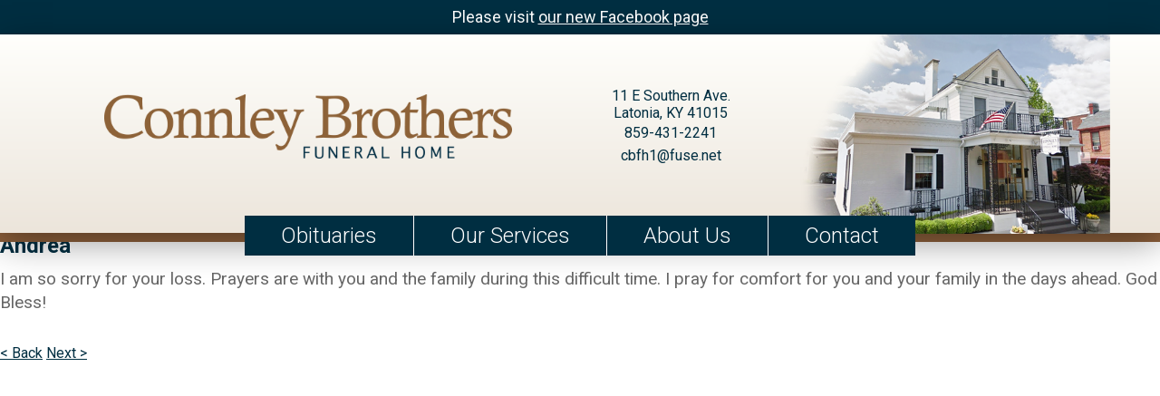

--- FILE ---
content_type: text/html; charset=UTF-8
request_url: https://www.connleybrothersfuneralhome.com/condolence/andrea/
body_size: 6620
content:
<!DOCTYPE html>
<!--[if IE 7]>
<html class="ie ie7"  xmlns:fb="https://www.facebook.com/2008/fbml"  xmlns:og="http://ogp.me/ns#" lang="en-US">
<![endif]-->
<!--[if IE 8]>
<html class="ie ie8"  xmlns:fb="https://www.facebook.com/2008/fbml"  xmlns:og="http://ogp.me/ns#" lang="en-US">
<![endif]-->
<!--[if !(IE 7) | !(IE 8)  ]><!-->
<html xmlns:fb="https://www.facebook.com/2008/fbml" xmlns:og="http://ogp.me/ns#" lang="en-US">
<!--<![endif]-->
<head>
	<meta charset="UTF-8"/>
	<meta name="viewport" content="width=device-width, initial-scale=1">
	<link rel="profile" href="http://gmpg.org/xfn/11"/>
	<link rel="pingback" href="https://www.connleybrothersfuneralhome.com/xmlrpc.php"/>
		<!--[if lt IE 9]>
	<script src="https://www.connleybrothersfuneralhome.com/wp-content/themes/mast/js/html5.js" type="text/javascript"></script>
	<![endif]-->
    <style>.banner-message{padding:5px 0}.banner-message *{color:inherit!important;text-align:center;font-size:18px}</style>
	<title>Andrea &#8211; Connley Brothers Funeral Home</title>
<meta name='robots' content='max-image-preview:large'/>
	<style>img:is([sizes="auto" i], [sizes^="auto," i]) {contain-intrinsic-size:3000px 1500px}</style>
	<link rel='dns-prefetch' href='//www.google.com'/>
<link rel='dns-prefetch' href='//netdna.bootstrapcdn.com'/>
<link rel='dns-prefetch' href='//fonts.googleapis.com'/>
<link rel='dns-prefetch' href='//www.googletagmanager.com'/>
<link rel='preconnect' href='https://fonts.gstatic.com' crossorigin />
<link rel="alternate" type="application/rss+xml" title="Connley Brothers Funeral Home &raquo; Feed" href="https://www.connleybrothersfuneralhome.com/feed/"/>
<link rel="alternate" type="application/rss+xml" title="Connley Brothers Funeral Home &raquo; Comments Feed" href="https://www.connleybrothersfuneralhome.com/comments/feed/"/>
<script type="text/javascript">//<![CDATA[
window._wpemojiSettings={"baseUrl":"https:\/\/s.w.org\/images\/core\/emoji\/15.0.3\/72x72\/","ext":".png","svgUrl":"https:\/\/s.w.org\/images\/core\/emoji\/15.0.3\/svg\/","svgExt":".svg","source":{"concatemoji":"https:\/\/www.connleybrothersfuneralhome.com\/wp-includes\/js\/wp-emoji-release.min.js?ver=6.7.2"}};!function(i,n){var o,s,e;function c(e){try{var t={supportTests:e,timestamp:(new Date).valueOf()};sessionStorage.setItem(o,JSON.stringify(t))}catch(e){}}function p(e,t,n){e.clearRect(0,0,e.canvas.width,e.canvas.height),e.fillText(t,0,0);var t=new Uint32Array(e.getImageData(0,0,e.canvas.width,e.canvas.height).data),r=(e.clearRect(0,0,e.canvas.width,e.canvas.height),e.fillText(n,0,0),new Uint32Array(e.getImageData(0,0,e.canvas.width,e.canvas.height).data));return t.every(function(e,t){return e===r[t]})}function u(e,t,n){switch(t){case"flag":return n(e,"\ud83c\udff3\ufe0f\u200d\u26a7\ufe0f","\ud83c\udff3\ufe0f\u200b\u26a7\ufe0f")?!1:!n(e,"\ud83c\uddfa\ud83c\uddf3","\ud83c\uddfa\u200b\ud83c\uddf3")&&!n(e,"\ud83c\udff4\udb40\udc67\udb40\udc62\udb40\udc65\udb40\udc6e\udb40\udc67\udb40\udc7f","\ud83c\udff4\u200b\udb40\udc67\u200b\udb40\udc62\u200b\udb40\udc65\u200b\udb40\udc6e\u200b\udb40\udc67\u200b\udb40\udc7f");case"emoji":return!n(e,"\ud83d\udc26\u200d\u2b1b","\ud83d\udc26\u200b\u2b1b")}return!1}function f(e,t,n){var r="undefined"!=typeof WorkerGlobalScope&&self instanceof WorkerGlobalScope?new OffscreenCanvas(300,150):i.createElement("canvas"),a=r.getContext("2d",{willReadFrequently:!0}),o=(a.textBaseline="top",a.font="600 32px Arial",{});return e.forEach(function(e){o[e]=t(a,e,n)}),o}function t(e){var t=i.createElement("script");t.src=e,t.defer=!0,i.head.appendChild(t)}"undefined"!=typeof Promise&&(o="wpEmojiSettingsSupports",s=["flag","emoji"],n.supports={everything:!0,everythingExceptFlag:!0},e=new Promise(function(e){i.addEventListener("DOMContentLoaded",e,{once:!0})}),new Promise(function(t){var n=function(){try{var e=JSON.parse(sessionStorage.getItem(o));if("object"==typeof e&&"number"==typeof e.timestamp&&(new Date).valueOf()<e.timestamp+604800&&"object"==typeof e.supportTests)return e.supportTests}catch(e){}return null}();if(!n){if("undefined"!=typeof Worker&&"undefined"!=typeof OffscreenCanvas&&"undefined"!=typeof URL&&URL.createObjectURL&&"undefined"!=typeof Blob)try{var e="postMessage("+f.toString()+"("+[JSON.stringify(s),u.toString(),p.toString()].join(",")+"));",r=new Blob([e],{type:"text/javascript"}),a=new Worker(URL.createObjectURL(r),{name:"wpTestEmojiSupports"});return void(a.onmessage=function(e){c(n=e.data),a.terminate(),t(n)})}catch(e){}c(n=f(s,u,p))}t(n)}).then(function(e){for(var t in e)n.supports[t]=e[t],n.supports.everything=n.supports.everything&&n.supports[t],"flag"!==t&&(n.supports.everythingExceptFlag=n.supports.everythingExceptFlag&&n.supports[t]);n.supports.everythingExceptFlag=n.supports.everythingExceptFlag&&!n.supports.flag,n.DOMReady=!1,n.readyCallback=function(){n.DOMReady=!0}}).then(function(){return e}).then(function(){var e;n.supports.everything||(n.readyCallback(),(e=n.source||{}).concatemoji?t(e.concatemoji):e.wpemoji&&e.twemoji&&(t(e.twemoji),t(e.wpemoji)))}))}((window,document),window._wpemojiSettings);
//]]></script>
<style id='terrapro-css-css' media='all'>.obituaries{overflow:auto}.obituaries ul{list-style:none;margin:0}.obituaries ul li{list-style:none;margin:0 0 10px 0;padding:0}.obituaries ul li .obituary_image{float:left;width:45px;margin-right:15px}.obituaries ul li .obituary_text{display:inline-block;float:left;min-width:200px;margin:0 0 10px 0}.obituaries ul li .obituary_text h3{line-height:1.5em;margin:0 0 5px 0}.clear{clear:both}.obituary_wrapper{width:100%;overflow:hidden}.obituary_photo{padding:5px;background:#fff;border:1px #ccc solid;width:auto;margin:0 20px 0 0}.obituary_photo img{width:250px}.post-meta-infos{display:none}.obituary_detail{}.obituary_detail p{line-height:1.5em;text-align:justify}.obituary_detail h1{margin:0 0 5px 0}.votive_condolence label{}.votive_condolence input{}.votive_condolence #votive_condolence{}input[type="submit"]:disabled{background:#ddd}.terrapro form{display:block;margin-bottom:20px!important}.terrapro input[type="text"]{font-size:16px;padding:10px}.terrapro input[type="submit"]{font-size:16px;padding:10px;border:0;border-radius:0;background-color:#ccc;font-size:16px;padding:10px}.tp-none{display:none}</style>
<style id='wp-emoji-styles-inline-css' type='text/css'>img.wp-smiley,img.emoji{display:inline!important;border:none!important;box-shadow:none!important;height:1em!important;width:1em!important;margin:0 .07em!important;vertical-align:-.1em!important;background:none!important;padding:0!important}</style>
<link rel='stylesheet' id='wp-block-library-css' href='https://www.connleybrothersfuneralhome.com/wp-includes/css/dist/block-library/A.style.min.css,qver=6.7.2.pagespeed.cf.-GTKN38myC.css' type='text/css' media='all'/>
<style id='classic-theme-styles-inline-css' type='text/css'>.wp-block-button__link{color:#fff;background-color:#32373c;border-radius:9999px;box-shadow:none;text-decoration:none;padding:calc(.667em + 2px) calc(1.333em + 2px);font-size:1.125em}.wp-block-file__button{background:#32373c;color:#fff;text-decoration:none}</style>
<style id='global-styles-inline-css' type='text/css'>:root{--wp--preset--aspect-ratio--square:1;--wp--preset--aspect-ratio--4-3: 4/3;--wp--preset--aspect-ratio--3-4: 3/4;--wp--preset--aspect-ratio--3-2: 3/2;--wp--preset--aspect-ratio--2-3: 2/3;--wp--preset--aspect-ratio--16-9: 16/9;--wp--preset--aspect-ratio--9-16: 9/16;--wp--preset--color--black:#000;--wp--preset--color--cyan-bluish-gray:#abb8c3;--wp--preset--color--white:#fff;--wp--preset--color--pale-pink:#f78da7;--wp--preset--color--vivid-red:#cf2e2e;--wp--preset--color--luminous-vivid-orange:#ff6900;--wp--preset--color--luminous-vivid-amber:#fcb900;--wp--preset--color--light-green-cyan:#7bdcb5;--wp--preset--color--vivid-green-cyan:#00d084;--wp--preset--color--pale-cyan-blue:#8ed1fc;--wp--preset--color--vivid-cyan-blue:#0693e3;--wp--preset--color--vivid-purple:#9b51e0;--wp--preset--gradient--vivid-cyan-blue-to-vivid-purple:linear-gradient(135deg,rgba(6,147,227,1) 0%,#9b51e0 100%);--wp--preset--gradient--light-green-cyan-to-vivid-green-cyan:linear-gradient(135deg,#7adcb4 0%,#00d082 100%);--wp--preset--gradient--luminous-vivid-amber-to-luminous-vivid-orange:linear-gradient(135deg,rgba(252,185,0,1) 0%,rgba(255,105,0,1) 100%);--wp--preset--gradient--luminous-vivid-orange-to-vivid-red:linear-gradient(135deg,rgba(255,105,0,1) 0%,#cf2e2e 100%);--wp--preset--gradient--very-light-gray-to-cyan-bluish-gray:linear-gradient(135deg,#eee 0%,#a9b8c3 100%);--wp--preset--gradient--cool-to-warm-spectrum:linear-gradient(135deg,#4aeadc 0%,#9778d1 20%,#cf2aba 40%,#ee2c82 60%,#fb6962 80%,#fef84c 100%);--wp--preset--gradient--blush-light-purple:linear-gradient(135deg,#ffceec 0%,#9896f0 100%);--wp--preset--gradient--blush-bordeaux:linear-gradient(135deg,#fecda5 0%,#fe2d2d 50%,#6b003e 100%);--wp--preset--gradient--luminous-dusk:linear-gradient(135deg,#ffcb70 0%,#c751c0 50%,#4158d0 100%);--wp--preset--gradient--pale-ocean:linear-gradient(135deg,#fff5cb 0%,#b6e3d4 50%,#33a7b5 100%);--wp--preset--gradient--electric-grass:linear-gradient(135deg,#caf880 0%,#71ce7e 100%);--wp--preset--gradient--midnight:linear-gradient(135deg,#020381 0%,#2874fc 100%);--wp--preset--font-size--small:13px;--wp--preset--font-size--medium:20px;--wp--preset--font-size--large:36px;--wp--preset--font-size--x-large:42px;--wp--preset--spacing--20:.44rem;--wp--preset--spacing--30:.67rem;--wp--preset--spacing--40:1rem;--wp--preset--spacing--50:1.5rem;--wp--preset--spacing--60:2.25rem;--wp--preset--spacing--70:3.38rem;--wp--preset--spacing--80:5.06rem;--wp--preset--shadow--natural:6px 6px 9px rgba(0,0,0,.2);--wp--preset--shadow--deep:12px 12px 50px rgba(0,0,0,.4);--wp--preset--shadow--sharp:6px 6px 0 rgba(0,0,0,.2);--wp--preset--shadow--outlined:6px 6px 0 -3px rgba(255,255,255,1) , 6px 6px rgba(0,0,0,1);--wp--preset--shadow--crisp:6px 6px 0 rgba(0,0,0,1)}:where(.is-layout-flex){gap:.5em}:where(.is-layout-grid){gap:.5em}body .is-layout-flex{display:flex}.is-layout-flex{flex-wrap:wrap;align-items:center}.is-layout-flex > :is(*, div){margin:0}body .is-layout-grid{display:grid}.is-layout-grid > :is(*, div){margin:0}:where(.wp-block-columns.is-layout-flex){gap:2em}:where(.wp-block-columns.is-layout-grid){gap:2em}:where(.wp-block-post-template.is-layout-flex){gap:1.25em}:where(.wp-block-post-template.is-layout-grid){gap:1.25em}.has-black-color{color:var(--wp--preset--color--black)!important}.has-cyan-bluish-gray-color{color:var(--wp--preset--color--cyan-bluish-gray)!important}.has-white-color{color:var(--wp--preset--color--white)!important}.has-pale-pink-color{color:var(--wp--preset--color--pale-pink)!important}.has-vivid-red-color{color:var(--wp--preset--color--vivid-red)!important}.has-luminous-vivid-orange-color{color:var(--wp--preset--color--luminous-vivid-orange)!important}.has-luminous-vivid-amber-color{color:var(--wp--preset--color--luminous-vivid-amber)!important}.has-light-green-cyan-color{color:var(--wp--preset--color--light-green-cyan)!important}.has-vivid-green-cyan-color{color:var(--wp--preset--color--vivid-green-cyan)!important}.has-pale-cyan-blue-color{color:var(--wp--preset--color--pale-cyan-blue)!important}.has-vivid-cyan-blue-color{color:var(--wp--preset--color--vivid-cyan-blue)!important}.has-vivid-purple-color{color:var(--wp--preset--color--vivid-purple)!important}.has-black-background-color{background-color:var(--wp--preset--color--black)!important}.has-cyan-bluish-gray-background-color{background-color:var(--wp--preset--color--cyan-bluish-gray)!important}.has-white-background-color{background-color:var(--wp--preset--color--white)!important}.has-pale-pink-background-color{background-color:var(--wp--preset--color--pale-pink)!important}.has-vivid-red-background-color{background-color:var(--wp--preset--color--vivid-red)!important}.has-luminous-vivid-orange-background-color{background-color:var(--wp--preset--color--luminous-vivid-orange)!important}.has-luminous-vivid-amber-background-color{background-color:var(--wp--preset--color--luminous-vivid-amber)!important}.has-light-green-cyan-background-color{background-color:var(--wp--preset--color--light-green-cyan)!important}.has-vivid-green-cyan-background-color{background-color:var(--wp--preset--color--vivid-green-cyan)!important}.has-pale-cyan-blue-background-color{background-color:var(--wp--preset--color--pale-cyan-blue)!important}.has-vivid-cyan-blue-background-color{background-color:var(--wp--preset--color--vivid-cyan-blue)!important}.has-vivid-purple-background-color{background-color:var(--wp--preset--color--vivid-purple)!important}.has-black-border-color{border-color:var(--wp--preset--color--black)!important}.has-cyan-bluish-gray-border-color{border-color:var(--wp--preset--color--cyan-bluish-gray)!important}.has-white-border-color{border-color:var(--wp--preset--color--white)!important}.has-pale-pink-border-color{border-color:var(--wp--preset--color--pale-pink)!important}.has-vivid-red-border-color{border-color:var(--wp--preset--color--vivid-red)!important}.has-luminous-vivid-orange-border-color{border-color:var(--wp--preset--color--luminous-vivid-orange)!important}.has-luminous-vivid-amber-border-color{border-color:var(--wp--preset--color--luminous-vivid-amber)!important}.has-light-green-cyan-border-color{border-color:var(--wp--preset--color--light-green-cyan)!important}.has-vivid-green-cyan-border-color{border-color:var(--wp--preset--color--vivid-green-cyan)!important}.has-pale-cyan-blue-border-color{border-color:var(--wp--preset--color--pale-cyan-blue)!important}.has-vivid-cyan-blue-border-color{border-color:var(--wp--preset--color--vivid-cyan-blue)!important}.has-vivid-purple-border-color{border-color:var(--wp--preset--color--vivid-purple)!important}.has-vivid-cyan-blue-to-vivid-purple-gradient-background{background:var(--wp--preset--gradient--vivid-cyan-blue-to-vivid-purple)!important}.has-light-green-cyan-to-vivid-green-cyan-gradient-background{background:var(--wp--preset--gradient--light-green-cyan-to-vivid-green-cyan)!important}.has-luminous-vivid-amber-to-luminous-vivid-orange-gradient-background{background:var(--wp--preset--gradient--luminous-vivid-amber-to-luminous-vivid-orange)!important}.has-luminous-vivid-orange-to-vivid-red-gradient-background{background:var(--wp--preset--gradient--luminous-vivid-orange-to-vivid-red)!important}.has-very-light-gray-to-cyan-bluish-gray-gradient-background{background:var(--wp--preset--gradient--very-light-gray-to-cyan-bluish-gray)!important}.has-cool-to-warm-spectrum-gradient-background{background:var(--wp--preset--gradient--cool-to-warm-spectrum)!important}.has-blush-light-purple-gradient-background{background:var(--wp--preset--gradient--blush-light-purple)!important}.has-blush-bordeaux-gradient-background{background:var(--wp--preset--gradient--blush-bordeaux)!important}.has-luminous-dusk-gradient-background{background:var(--wp--preset--gradient--luminous-dusk)!important}.has-pale-ocean-gradient-background{background:var(--wp--preset--gradient--pale-ocean)!important}.has-electric-grass-gradient-background{background:var(--wp--preset--gradient--electric-grass)!important}.has-midnight-gradient-background{background:var(--wp--preset--gradient--midnight)!important}.has-small-font-size{font-size:var(--wp--preset--font-size--small)!important}.has-medium-font-size{font-size:var(--wp--preset--font-size--medium)!important}.has-large-font-size{font-size:var(--wp--preset--font-size--large)!important}.has-x-large-font-size{font-size:var(--wp--preset--font-size--x-large)!important}:where(.wp-block-post-template.is-layout-flex){gap:1.25em}:where(.wp-block-post-template.is-layout-grid){gap:1.25em}:where(.wp-block-columns.is-layout-flex){gap:2em}:where(.wp-block-columns.is-layout-grid){gap:2em}:root :where(.wp-block-pullquote){font-size:1.5em;line-height:1.6}</style>
<link rel='stylesheet' id='style-css-css' href='https://www.connleybrothersfuneralhome.com/wp-content/themes/mast/style.css?ver=6.7.2' type='text/css' media='all'/>
<link rel='stylesheet' id='font-awesome-css' href='//netdna.bootstrapcdn.com/font-awesome/4.0.3/css/font-awesome.css?ver=6.7.2' type='text/css' media='all'/>
<link rel='stylesheet' id='js_composer_front-css' href='https://www.connleybrothersfuneralhome.com/wp-content/plugins/js_composer/assets/css/js_composer.min.css?ver=8.2' type='text/css' media='all'/>
<!--[if lt IE 9]>
<link rel='stylesheet' id='Mast-ie-css' href='https://www.connleybrothersfuneralhome.com/wp-content/themes/mast/css/ie.css?ver=20121010' type='text/css' media='all' />
<![endif]-->
<link rel="preload" as="style" href="https://fonts.googleapis.com/css?family=Crimson%20Text:400,600,700,400italic,600italic,700italic%7CRoboto:100,300,400,500,700,900,100italic,300italic,400italic,500italic,700italic,900italic&#038;display=swap&#038;ver=1647354673"/><link rel="stylesheet" href="https://fonts.googleapis.com/css?family=Crimson%20Text:400,600,700,400italic,600italic,700italic%7CRoboto:100,300,400,500,700,900,100italic,300italic,400italic,500italic,700italic,900italic&#038;display=swap&#038;ver=1647354673" media="print" onload="this.media='all'"><noscript><link rel="stylesheet" href="https://fonts.googleapis.com/css?family=Crimson%20Text:400,600,700,400italic,600italic,700italic%7CRoboto:100,300,400,500,700,900,100italic,300italic,400italic,500italic,700italic,900italic&#038;display=swap&#038;ver=1647354673"/></noscript><script type="text/javascript" src="https://www.google.com/recaptcha/api.js?ver=6.7.2" id="recaptca-js-js"></script>
<script type="text/javascript" src="https://www.connleybrothersfuneralhome.com/wp-includes/js/jquery/jquery.min.js,qver=3.7.1.pagespeed.jm.PoWN7KAtLT.js" id="jquery-core-js"></script>
<script src="https://www.connleybrothersfuneralhome.com/wp-includes,_js,_jquery,_jquery-migrate.min.js,qver==3.4.1+wp-content,_themes,_mast,_js,_jQuery.headroom.min.js,qver==6.7.2+wp-content,_themes,_mast,_js,_headroom.min.js,qver==6.7.2+wp-content,_themes,_mast,_js,_jquery.dotdotdot.min.js,qver==6.7.2+wp-content,_themes,_mast,_js,_custom.js,qver==6.7.2.pagespeed.jc.VspSdvHUxk.js"></script><script>eval(mod_pagespeed_VBSQFfAYzw);</script>
<script>eval(mod_pagespeed_xLb$VpMmfR);</script>
<script>eval(mod_pagespeed_tpg41fXsgM);</script>
<script>eval(mod_pagespeed_9Q6NAtns0I);</script>
<script>eval(mod_pagespeed_SwQ1F2EQxF);</script>
<script></script><link rel="https://api.w.org/" href="https://www.connleybrothersfuneralhome.com/wp-json/"/><link rel="EditURI" type="application/rsd+xml" title="RSD" href="https://www.connleybrothersfuneralhome.com/xmlrpc.php?rsd"/>
<meta name="generator" content="WordPress 6.7.2"/>
<link rel="canonical" href="https://www.connleybrothersfuneralhome.com/condolence/andrea/"/>
<link rel='shortlink' href='https://www.connleybrothersfuneralhome.com/?p=4651'/>
<link rel="alternate" title="oEmbed (JSON)" type="application/json+oembed" href="https://www.connleybrothersfuneralhome.com/wp-json/oembed/1.0/embed?url=https%3A%2F%2Fwww.connleybrothersfuneralhome.com%2Fcondolence%2Fandrea%2F"/>
<link rel="alternate" title="oEmbed (XML)" type="text/xml+oembed" href="https://www.connleybrothersfuneralhome.com/wp-json/oembed/1.0/embed?url=https%3A%2F%2Fwww.connleybrothersfuneralhome.com%2Fcondolence%2Fandrea%2F&#038;format=xml"/>
<meta name="generator" content="Redux 4.5.6"/><meta name="generator" content="Site Kit by Google 1.146.0"/>			<!-- Open Graph Meta Tags for Facebook and LinkedIn Sharing !-->
			<meta property="og:title" content="Andrea"/>
			<meta property="og:description" content="I am so sorry for your loss. Prayers are with you and the family during this difficult time. I pray [&hellip;]"/>
			<meta property="og:url" content="https://www.connleybrothersfuneralhome.com/condolence/andrea/"/>
									<meta property="og:type" content="article"/>
			<meta property="og:site_name" content="Connley Brothers Funeral Home"/>
			<!-- End Open Graph Meta Tags !--> 
		<style type="text/css">.recentcomments a{display:inline!important;padding:0!important;margin:0!important}</style><meta name="generator" content="Powered by WPBakery Page Builder - drag and drop page builder for WordPress."/>
<noscript><style>.wpb_animate_when_almost_visible{opacity:1}</style></noscript></head>

<body class="condolence-template-default single single-condolence postid-4651 wpb-js-composer js-comp-ver-8.2 vc_responsive">
		
<div class="page">
    <div class="banner-message" style="background-color:#002e41 !important; color:#ffffff !important;">
                <div style="background-color:#002e41 !important; color:#ffffff !important;">
            Please visit <a href="https://www.facebook.com/Connley-Brothers-Funeral-Home-Latonia-Kentucky-106677408648866/" target="_blank">our new Facebook page</a>        </div>
            </div>	
	<div class="container main">
		<div class="header-wrapper">
		
			<!-- desktop -->
			<div class="wpb_wrapper desktop">
				<div class="vc_row wpb_row vc_inner vc_row-fluid vc_row-o-equal-height vc_row-o-content-middle vc_row-flex">
					<div class="wpb_column vc_column_container vc_col-sm-4 vc_col-md-6 logo">
						<div class="vc_column-inner ">
							<div class="wpb_wrapper">
								<a href="https://www.connleybrothersfuneralhome.com/" title="Connley Brothers Funeral Home" rel="home">
									<img src="https://www.connleybrothersfuneralhome.com/wp-content/uploads/2018/09/xlogo.png.pagespeed.ic.Ky0CmpmHm7.webp"/>
								</a>
							</div>
						</div>
					</div>
					<div class="wpb_column vc_column_container vc_col-sm-4 vc_col-md-2 address">
						<div class="vc_column-inner ">
							<div class="wpb_wrapper">
								<div class="wpb_text_column wpb_content_element ">
									<div class="wpb_wrapper">
										<p>11 E Southern Ave.<br/>
										Latonia, KY 41015</p>
										<p><a href="tel:859-431-2241">859-431-2241</a></p>
										<p><a href="mailto:cbfh1@fuse.net">cbfh1@fuse.net</a></p>
									</div>
								</div>
							</div>
						</div>
					</div>
					<div class="wpb_column vc_column_container vc_col-sm-4 vc_col-md-4 photo">
						<div class="vc_column-inner ">
							<div class="wpb_wrapper">
								<img src="https://www.connleybrothersfuneralhome.com/wp-content/themes/mast/images/xheader-funeralhome.png.pagespeed.ic.5ORzqv2TvZ.webp"/>
							</div>
						</div>
					</div>
                </div>
				<div class="vc_row wpb_row vc_inner vc_row-fluid full">
					<div class="wpb_column vc_column_container vc_col-sm-12">
						<div class="nav"><ul id="menu-primary-menu" class="desktop"><li id="menu-item-54" class="menu-item menu-item-type-post_type menu-item-object-page menu-item-54"><a href="https://www.connleybrothersfuneralhome.com/obituaries/">Obituaries</a></li>
<li id="menu-item-114" class="menu-item menu-item-type-post_type menu-item-object-page menu-item-has-children menu-item-114"><a href="https://www.connleybrothersfuneralhome.com/our-services/">Our Services</a>
<ul class="sub-menu">
	<li id="menu-item-115" class="menu-item menu-item-type-post_type menu-item-object-page menu-item-115"><a href="https://www.connleybrothersfuneralhome.com/our-services/funeral-options/">Funeral Options</a></li>
	<li id="menu-item-116" class="menu-item menu-item-type-post_type menu-item-object-page menu-item-116"><a href="https://www.connleybrothersfuneralhome.com/our-services/cremation-options/">Cremation Options</a></li>
	<li id="menu-item-117" class="menu-item menu-item-type-post_type menu-item-object-page menu-item-117"><a href="https://www.connleybrothersfuneralhome.com/our-services/pre-arrangements/">Pre-Arrangements</a></li>
	<li id="menu-item-120" class="menu-item menu-item-type-post_type menu-item-object-page menu-item-120"><a href="https://www.connleybrothersfuneralhome.com/merchandise/">Merchandise</a></li>
</ul>
</li>
<li id="menu-item-52" class="menu-item menu-item-type-post_type menu-item-object-page menu-item-has-children menu-item-52"><a href="https://www.connleybrothersfuneralhome.com/about-us/">About Us</a>
<ul class="sub-menu">
	<li id="menu-item-119" class="menu-item menu-item-type-post_type menu-item-object-page menu-item-119"><a href="https://www.connleybrothersfuneralhome.com/our-home/">Our Home</a></li>
</ul>
</li>
<li id="menu-item-53" class="menu-item menu-item-type-post_type menu-item-object-page menu-item-has-children menu-item-53"><a href="https://www.connleybrothersfuneralhome.com/contact/">Contact</a>
<ul class="sub-menu">
	<li id="menu-item-118" class="menu-item menu-item-type-post_type menu-item-object-page menu-item-118"><a href="https://www.connleybrothersfuneralhome.com/directions/">Directions</a></li>
</ul>
</li>
</ul></div>					</div>
				</div>
			</div> <!-- .wrapper.level_0 -->
			
			<!-- mobile -->
			<div class="wpb_wrapper mobile content">
				<div class="vc_row wpb_row vc_inner vc_row-fluid vc_row-o-equal-height vc_row-o-content-middle vc_row-flex">
					<div class="wpb_column vc_column_container vc_col-sm-6 logo">
						<a href="https://www.connleybrothersfuneralhome.com/" title="Connley Brothers Funeral Home" rel="home"><img src="https://www.connleybrothersfuneralhome.com/wp-content/uploads/2018/09/xlogo.png.pagespeed.ic.Ky0CmpmHm7.webp"/></a>
					</div>
					<div class="wpb_column vc_column_container vc_col-sm-6 nav-button">
						<div class="button"><a href="#"><i class="fa fa-bars" aria-hidden="true"></i></a></div>
					</div>
				</div>
				<div class="vc_row wpb_row vc_inner vc_row-fluid">
					<div class="wpb_column vc_column_container vc_col-sm-12">
						<div class="nav"><ul id="menu-primary-menu-1" class="mobile"><li class="menu-item menu-item-type-post_type menu-item-object-page menu-item-54"><a href="https://www.connleybrothersfuneralhome.com/obituaries/">Obituaries</a></li>
<li class="menu-item menu-item-type-post_type menu-item-object-page menu-item-has-children menu-item-114"><a href="https://www.connleybrothersfuneralhome.com/our-services/">Our Services</a>
<ul class="sub-menu">
	<li class="menu-item menu-item-type-post_type menu-item-object-page menu-item-115"><a href="https://www.connleybrothersfuneralhome.com/our-services/funeral-options/">Funeral Options</a></li>
	<li class="menu-item menu-item-type-post_type menu-item-object-page menu-item-116"><a href="https://www.connleybrothersfuneralhome.com/our-services/cremation-options/">Cremation Options</a></li>
	<li class="menu-item menu-item-type-post_type menu-item-object-page menu-item-117"><a href="https://www.connleybrothersfuneralhome.com/our-services/pre-arrangements/">Pre-Arrangements</a></li>
	<li class="menu-item menu-item-type-post_type menu-item-object-page menu-item-120"><a href="https://www.connleybrothersfuneralhome.com/merchandise/">Merchandise</a></li>
</ul>
</li>
<li class="menu-item menu-item-type-post_type menu-item-object-page menu-item-has-children menu-item-52"><a href="https://www.connleybrothersfuneralhome.com/about-us/">About Us</a>
<ul class="sub-menu">
	<li class="menu-item menu-item-type-post_type menu-item-object-page menu-item-119"><a href="https://www.connleybrothersfuneralhome.com/our-home/">Our Home</a></li>
</ul>
</li>
<li class="menu-item menu-item-type-post_type menu-item-object-page menu-item-has-children menu-item-53"><a href="https://www.connleybrothersfuneralhome.com/contact/">Contact</a>
<ul class="sub-menu">
	<li class="menu-item menu-item-type-post_type menu-item-object-page menu-item-118"><a href="https://www.connleybrothersfuneralhome.com/directions/">Directions</a></li>
</ul>
</li>
</ul></div>					</div>
				</div>
			</div>

		</div> <!-- .header-wrapper --><div class="content blog">	<article id="post-4651" class="post-4651 condolence type-condolence status-publish hentry">
		
				
								<h3>Andrea</h3>

			<div class="entry-content">
				<p>I am so sorry for your loss. Prayers are with you and the family during this difficult time. I pray for comfort for you and your family in the days ahead. God Bless!</p>
							</div><!-- .entry-content -->
		
		<div class="article-lines"></div>

	</article><!-- #post -->
	<nav class="nav-single">
		<span class="nav-previous red-outline"><a href="https://www.connleybrothersfuneralhome.com/condolence/amy-fey/" rel="prev">< Back</a></span>
		<span class="nav-next red-outline"><a href="https://www.connleybrothersfuneralhome.com/condolence/shari-altenhofen/" rel="next">Next ></a></span>
	</nav><!-- .nav-single -->
	
	
</div> <!-- .content -->
	</div> <!-- .container.main -->

</div> <!-- .page -->

<script type="text/javascript" src="https://www.connleybrothersfuneralhome.com/wp-content/plugins/js_composer/assets/js/dist/js_composer_front.min.js?ver=8.2" id="wpb_composer_front_js-js"></script>
<script></script>
<script>var $buoop={vs:{i:9,f:-4,o:-4,s:8,c:-4},api:4};function $buo_f(){var e=document.createElement("script");e.src="//browser-update.org/update.min.js";document.body.appendChild(e);};try{document.addEventListener("DOMContentLoaded",$buo_f,false)}catch(e){window.attachEvent("onload",$buo_f)}</script>

</body>
</html>

--- FILE ---
content_type: text/css
request_url: https://www.connleybrothersfuneralhome.com/wp-content/themes/mast/style.css?ver=6.7.2
body_size: 14739
content:
/*
 Theme Name:   Mast Child
 Theme URI:    http://example.com/Mast-child/
 Description:  Mast Child Theme
 Author:       Mast
 Author URI:   http://mastbranding.com
 Template:     mast-base
 Version:      1.0.0
 License:      GNU General Public License v2 or later
 License URI:  http://www.gnu.org/licenses/gpl-2.0.html
 Tags:        Mast
 Text Domain:  Mast
 */
/**
 * Mixins
 */
/*  Breakpoints
 -------------------------------------------------------*/
/**
 * Site variables
 */
/**
 * Structure styles
 */
.container.main {
  position: relative;
  width: 100%;
}
.alignnone {
  margin: 5px 20px 20px 0;
}
.aligncenter, div.aligncenter {
  display: block;
  margin: 5px auto 5px auto;
}
.alignright {
  float: right;
  margin: 5px 0 20px 20px;
}
.alignleft {
  float: left;
  margin: 5px 20px 20px 0;
}
a img.alignright {
  float: right;
  margin: 5px 0 20px 20px;
}
a img.alignnone {
  margin: 5px 20px 20px 0;
}
a img.alignleft {
  float: left;
  margin: 5px 20px 20px 0;
}
a img.aligncenter {
  display: block;
  margin-left: auto;
  margin-right: auto;
}
/**
 * Header styles
 */
.header-wrapper {
  position: fixed;
  display: block;
  width: 100%;
  padding: 0;
  box-sizing: border-box;
  z-index: 999;
  border-bottom: 10px rgba(143, 97, 60, 1) solid;
  -webkit-transition: all 0.2s ease-in-out;
  -moz-transition: all 0.2s ease-in-out;
  -o-transition: all 0.2s ease-in-out;
  transition: all 0.2s ease-in-out;
}
.header-wrapper .contact, .header-wrapper .address {
  text-align: center;
  padding: 20px 0 0 0;
}
.header-wrapper .contact .wpb_wrapper, .header-wrapper .address .wpb_wrapper {
  margin: 0 auto;
}
.header-wrapper .contact h2, .header-wrapper .address h2 {
  display: block;
  line-height: 1em;
}
.header-wrapper .contact h2 a:link, .header-wrapper .address h2 a:link, .header-wrapper .contact h2 a:visited, .header-wrapper .address h2 a:visited {
  font-size: 36px;
  text-decoration: none;
  line-height: 1em;
  font-family: Crimson Text, Arial, Helvetica, sans-serif;
  font-weight: 600;
  color: rgba(0, 46, 65, 1);
}
.header-wrapper .contact p, .header-wrapper .address p {
  color: rgba(0, 46, 65, 1);
  font-size: 16px;
  line-height: 1.2em;
}
.header-wrapper .contact p a:link, .header-wrapper .address p a:link, .header-wrapper .contact p a:visited, .header-wrapper .address p a:visited {
  text-decoration: none;
  color: rgba(0, 46, 65, 1);
}
.header-wrapper .logo {
  padding: 20px 0 30px 0;
  margin: 0;
}
@media screen and (max-width: 767px) {
  .header-wrapper .logo {
    margin-top: 10px;
  }
}
.header-wrapper .logo a {
  display: block;
  padding: 0;
  margin: auto;
  text-align: center;
}
.header-wrapper .logo a img {
  max-width: 450px;
}
@media screen and (max-width: 1200px) {
  .header-wrapper .logo a img {
    max-width: 300px;
  }
}
@media screen and (max-width: 567px) {
  .header-wrapper .logo a img {
    max-width: 100%;
    padding: 0 10px;
  }
}
.header-wrapper .photo img {
  display: block;
  width: 100%;
  height: 100%;
}
.header-wrapper > .desktop {
  background: #fffffc;
  background: linear-gradient(180deg, rgba(255, 255, 252, 1) 0%, rgba(236, 229, 219, 1) 100%);
  padding: 0;
  box-shadow: 0 10px 38px rgba(0, 0, 0, 0.4);
}
@media screen and (max-width: 767px) {
  .header-wrapper > .desktop {
    display: none;
  }
}
.header-wrapper > .desktop > .vc_row {
  margin-bottom: -20px;
}
.header-wrapper > .desktop .search-social {
  margin: 50px 0;
  border-top: 5px rgba(0, 46, 65, 1) solid;
  border-bottom: 5px rgba(0, 46, 65, 1) solid;
}
.header-wrapper > .desktop .search-social .social-icon-block ul.icons li a {
  width: 40px;
  height: 40px;
}
.header-wrapper > .desktop .search-social .social-icon-block ul.icons li a i {
  font-size: 27px;
  color: rgba(0, 46, 65, 1);
  line-height: 1.9em;
}
.header-wrapper > .desktop .search {
  margin: 10px 0;
}
.header-wrapper > .desktop .search .searchform {
  float: right;
  position: relative;
}
.header-wrapper > .desktop .search .searchform div {
  position: relative;
  display: inline-block;
  float: left;
  background-color: transparent;
}
.header-wrapper > .desktop .search .searchform div:after {
  content: "\f002";
  position: absolute;
  top: 5px;
  right: 17px;
  font-size: 20px;
  font-family: 'FontAwesome';
  color: rgba(0, 46, 65, 1);
}
.header-wrapper > .desktop .search .searchform #s {
  background: transparent;
  border: none;
  color: rgba(0, 46, 65, 1);
  font-family: Crimson Text, Arial, Helvetica, sans-serif;
  border-radius: 0;
  width: 230px;
  padding: 5px 40px 5px 10px;
  max-width: 100%;
  box-sizing: border-box;
  font-size: 19px;
  border: none;
}
.header-wrapper > .desktop .content a.button {
  margin: auto 0;
}
.header-wrapper > .desktop .content li:before {
  margin: 0;
  content: '' !important;
}
.header-wrapper > .desktop .content .social-icon-block {
  margin-top: 10px;
  margin-left: 20px;
  display: block;
  clear: both;
  overflow: hidden;
}
.header-wrapper > .desktop .content .social-icon-block li {
  border-right: 1px rgba(0, 46, 65, 1) solid;
}
.header-wrapper > .desktop .content .social-icon-block li:last-of-type {
  border-right: none;
}
.header-wrapper > .desktop .content .social-icon-block li a:link, .header-wrapper > .desktop .content .social-icon-block li a:visited {
  background-color: transparent;
  height: auto;
}
.header-wrapper > .desktop .content .social-icon-block li a:link i, .header-wrapper > .desktop .content .social-icon-block li a:visited i {
  color: rgba(0, 46, 65, 1) !important;
  line-height: 1em;
  -webkit-transition: all 0.2s ease-in-out;
  -moz-transition: all 0.2s ease-in-out;
  -o-transition: all 0.2s ease-in-out;
  transition: all 0.2s ease-in-out;
}
.header-wrapper > .desktop .content .social-icon-block li a:active i, .header-wrapper > .desktop .content .social-icon-block li a:hover i {
  color: rgba(80, 130, 151, 1) !important;
  -webkit-transition: all 0.2s ease-in-out;
  -moz-transition: all 0.2s ease-in-out;
  -o-transition: all 0.2s ease-in-out;
  transition: all 0.2s ease-in-out;
}
.header-wrapper > .desktop .quick-links-wrapper {
  width: 100%;
  margin: 0;
  padding: 0;
  font-size: 0.8em;
}
.header-wrapper > .desktop .quick-links-wrapper > .vc_row {
  max-width: 1200px;
  margin: 0 auto;
}
.header-wrapper > .desktop .quick-links-wrapper > .vc_row .quick-links {
  text-align: right;
  vertical-align: top;
}
.header-wrapper > .desktop .quick-links-wrapper > .vc_row .quick-links li {
  display: inline-block;
  vertical-align: top;
}
.header-wrapper > .desktop .quick-links-wrapper > .vc_row .quick-links li.login a:link, .header-wrapper > .desktop .quick-links-wrapper > .vc_row .quick-links li.login a:visited {
  background-color: rgba(115, 75, 38, 1);
}
.header-wrapper > .desktop .quick-links-wrapper > .vc_row .quick-links li.login a:active, .header-wrapper > .desktop .quick-links-wrapper > .vc_row .quick-links li.login a:hover {
  background-color: rgba(102, 102, 102, 1);
}
.header-wrapper > .desktop .quick-links-wrapper > .vc_row .quick-links li a:last-of-type {
  border-right: none;
}
.header-wrapper > .desktop .quick-links-wrapper > .vc_row .quick-links li a:link, .header-wrapper > .desktop .quick-links-wrapper > .vc_row .quick-links li a:visited {
  display: block;
  background-color: rgba(80, 130, 151, 1);
  color: rgba(0, 46, 65, 1);
  padding: 5px 20px;
  font-family: Crimson Text, Arial, Helvetica, sans-serif;
  font-size: 17px;
  color: #fff;
  text-decoration: none;
}
.header-wrapper > .desktop .quick-links-wrapper > .vc_row .quick-links li a:active, .header-wrapper > .desktop .quick-links-wrapper > .vc_row .quick-links li a:hover {
  background-color: rgba(102, 102, 102, 1);
}
.header-wrapper > .desktop .quick-links-wrapper > .vc_row .social-icon-block ul.icons {
  text-align: right;
  width: 100%;
}
.header-wrapper > .mobile {
  display: none;
  position: fixed;
  width: 100%;
  padding: 0;
  margin: 0;
  background: #fffffc;
  background: linear-gradient(180deg, rgba(255, 255, 252, 1) 0%, rgba(236, 229, 219, 1) 100%);
  box-shadow: 0 10px 38px rgba(0, 0, 0, 0.4);
  z-index: 999;
  -webkit-transition: all 0.25s ease-in-out;
  -moz-transition: all 0.25s ease-in-out;
  -o-transition: all 0.25s ease-in-out;
  transition: all 0.25s ease-in-out;
}
@media screen and (max-width: 767px) {
  .header-wrapper > .mobile {
    display: block;
  }
}
.header-wrapper > .mobile .logo {
  width: 70% !important;
  float: left;
  margin: 20px 0 0 0 !important;
  padding: 0;
}
.header-wrapper > .mobile .logo h1 a img {
  max-width: 100%;
}
.header-wrapper > .mobile .nav {
  margin: 0;
}
.header-wrapper > .mobile .nav-button {
  width: 30% !important;
  float: left;
  line-height: 1em;
  padding: 0;
  margin: 0;
  display: table;
  position: relative;
  text-align: center;
}
.header-wrapper > .mobile .nav-button .button {
  display: table-cell;
  width: 100%;
  vertical-align: middle;
}
.header-wrapper > .mobile .nav-button .button a:link, .header-wrapper > .mobile .nav-button .button a:visited {
  display: inline-block;
  float: none;
  padding: 20px 15px;
  margin: 0 20px 0 0;
  text-decoration: none;
  text-transform: uppercase;
  font-weight: bold;
  height: 40px;
  width: 40px;
  white-space: normal;
  color: #444;
  line-height: 1em;
}
.header-wrapper > .mobile .nav-button .button a:link i, .header-wrapper > .mobile .nav-button .button a:visited i {
  color: #444;
  font-size: 48px;
  height: 40px;
  width: 40px;
  display: block;
}
.header-wrapper.headroom--not-top, .header-wrapper.headroom--pinned.headroom--top {
  z-index: 8999;
  -webkit-transition: all 0.2s ease-in-out;
  -moz-transition: all 0.2s ease-in-out;
  -o-transition: all 0.2s ease-in-out;
  transition: all 0.2s ease-in-out;
}
.header-wrapper.headroom--not-top.headroom--pinned {
  -webkit-transform: translateY(0);
  -ms-transform: translateY(0);
  transform: translateY(0);
}
.header-wrapper.headroom--not-top.headroom--unpinned {
  -webkit-transform: translateY(-110%);
  -ms-transform: translateY(-110%);
  transform: translateY(-110%);
}
/**
 * Navigation styles
 */
.nav {
  display: block;
  position: relative;
  width: 100%;
  padding: 0;
  margin: 0 0 -25px 0;
  z-index: 800;
}
.nav > ul.desktop {
  display: flex;
  flex-direction: row;
  justify-content: center;
  list-style: none;
  max-width: 1200px;
  margin: 0 auto;
  padding: 0;
}
.nav > ul.desktop li {
  position: relative;
  display: inline-block;
  flex-grow: 0;
  margin: 0;
  padding: 0;
}
.nav > ul.desktop li a {
  display: block;
  padding: 10px 40px;
  margin: 0;
  border-right: 1px rgba(255, 255, 255, 1) solid;
  font-family: Roboto, Arial, Helvetica, sans-serif;
  font-size: 24px;
  line-height: 1em;
  font-weight: 300;
  text-decoration: none;
  text-align: center;
  background-color: rgba(0, 46, 65, 1);
  color: rgba(255, 255, 255, 1);
  -webkit-transition: all 0.2s ease-in-out;
  -moz-transition: all 0.2s ease-in-out;
  -o-transition: all 0.2s ease-in-out;
  transition: all 0.2s ease-in-out;
}
.nav > ul.desktop li a:hover {
  background-color: rgba(80, 130, 151, 1);
  text-decoration: none;
  -webkit-transition: all 0.2s ease-in-out;
  -moz-transition: all 0.2s ease-in-out;
  -o-transition: all 0.2s ease-in-out;
  transition: all 0.2s ease-in-out;
}
@media screen and (max-width: 1200px) {
  .nav > ul.desktop li a {
    font-size: 18px;
  }
}
.nav > ul.desktop li:last-of-type a {
  border-right: none;
}
.nav > ul.desktop li.current-menu-item > a, .nav > ul.desktop li.current_page_parent > a {
  color: #fff;
  background-color: rgba(0, 46, 65, 1);
  text-decoration: none;
}
.nav > ul.desktop li.mobile-only {
  display: none;
}
.nav > ul.desktop ul.sub-menu {
  border: none;
  display: none;
  padding: 0;
  position: absolute;
  left: 0;
  top: inherit;
  margin-left: 0;
  min-width: 250px;
  z-index: 999;
}
.nav > ul.desktop ul.sub-menu li {
  position: relative;
  display: block;
  margin-top: 0 !important;
  margin-left: 0 !important;
  padding: 0;
  border: none !important;
}
.nav > ul.desktop ul.sub-menu li a {
  display: block;
  max-width: 350px;
  padding: 15px 10px;
  color: rgba(255, 255, 255, 1);
  background-color: rgba(80, 130, 151, 1);
  border: none;
}
.nav > ul.desktop ul.sub-menu li a:hover, .nav > ul.desktop ul.sub-menu li a:active {
  background-color: rgba(255, 255, 255, 1);
  color: rgba(80, 130, 151, 1);
}
.nav > ul.desktop li li a:hover, .nav > ul.desktop li li.current-menu-item > a, .nav > ul.desktop li li.current_page_parent > a {
  background-color: rgba(255, 255, 255, 1);
  color: rgba(80, 130, 151, 1);
  cursor: pointer;
}
.nav > ul.desktop ul.sub-menu ul {
  position: absolute;
  left: 252px;
  top: 0;
}
.nav > ul.desktop li:hover > ul {
  display: block;
}
.nav > ul.desktop li:hover > ul li:hover > ul {
  display: block;
}
.nav > ul.mobile {
  position: absolute;
  top: 0;
  left: 0;
  width: 100%;
  margin: 0;
  padding: 0;
  z-index: 9999;
  background: rgba(0, 46, 65, 1);
  -webkit-transform: translateY(-210%);
  -ms-transform: translateY(-210%);
  transform: translateY(-210%);
  -webkit-transition: all 0.2s ease-in-out;
  -moz-transition: all 0.2s ease-in-out;
  -o-transition: all 0.2s ease-in-out;
  transition: all 0.2s ease-in-out;
}
.nav > ul.mobile.visible {
  -webkit-transform: translateY(0);
  -ms-transform: translateY(0);
  transform: translateY(0);
}
.nav > ul.mobile li {
  list-style: none;
}
.nav > ul.mobile li a {
  display: block;
  margin: 0;
  padding: 10px 0;
  color: rgba(255, 255, 255, 1);
  font-size: 16px;
  font-weight: bold;
  font-family: Roboto, Arial, Helvetica, sans-serif;
  line-height: 2em;
  text-align: center;
  white-space: nowrap;
  text-transform: uppercase;
  text-decoration: none;
  text-align: center;
}
.nav > ul.mobile li a:hover {
  background-color: rgba(0, 46, 65, 1);
  color: rgba(255, 255, 255, 1);
}
.nav > ul.mobile li:before {
  content: '';
  margin: 0;
}
.nav > ul.mobile ul.sub-menu {
  display: none;
}
/**
 * WPBakery Page Builder styles
 */
/**
 * WPB custom element styles - people_list
 */
.people_list .people_filter > .vc_row > .wpb_column {
  padding: 20px 0;
}
.people_list .people_filter > .vc_row > .wpb_column > .vc_column-inner {
  display: block;
  border: 2px rgba(0, 46, 65, 1) solid;
  padding: 20px;
}
.people_list .people_filter > .vc_row > .wpb_column > .vc_column-inner ul {
  margin: 0;
  padding: 0;
  display: flex;
  align-items: stretch;
  flex-wrap: wrap;
  width: 100%;
  text-align: center;
}
.people_list .people_filter > .vc_row > .wpb_column > .vc_column-inner ul li {
  flex: 33.33%;
  text-align: center;
}
.people_list .people_filter > .vc_row > .wpb_column > .vc_column-inner ul li:before {
  content: '';
  margin: 0;
}
.people_list .people_filter > .vc_row > .wpb_column > .vc_column-inner ul li a:link, .people_list .people_filter > .vc_row > .wpb_column > .vc_column-inner ul li a:visited, .people_list .people_filter > .vc_row > .wpb_column > .vc_column-inner ul li a:active, .people_list .people_filter > .vc_row > .wpb_column > .vc_column-inner ul li a:hover {
  font-family: Crimson Text, Arial, Helvetica, sans-serif;
  font-weight: 700;
  font-family: Crimson Text, Arial, Helvetica, sans-serif;
  color: rgba(0, 46, 65, 1);
  text-decoration: none;
}
.people_list .location_section {
  border: 2px rgba(0, 46, 65, 1) solid;
}
.people_list .location_section > h3 {
  background: rgba(0, 46, 65, 1);
  padding: 20px;
  font-family: Roboto, Arial, Helvetica, sans-serif;
  font-weight: 700;
  color: rgba(255, 255, 255, 1);
}
.people_list .category_section {
  padding: 20px;
  border-bottom: 2px rgba(0, 46, 65, 1) solid;
}
.people_list .category_section > h4 {
  font-style: italic;
  font-size: 24px;
  font-weight: 700;
  padding-left: 20px;
}
/**
 * WPB custom element styles - events
 */
.events.single .vc_col-sm-12 {
  padding: 0 10px 20px 10px;
}
.events.single .vc_col-sm-12 .vc_column-inner {
  padding: 0;
}
.events.single .vc_col-sm-12 .vc_column-inner .event {
  height: 100%;
  position: relative;
  border: 1px rgba(0, 46, 65, 1) solid;
  padding: 20px;
  overflow: hidden;
}
.events.single .vc_col-sm-12 .vc_column-inner .event .heading h3 {
  color: rgba(0, 46, 65, 1);
  text-transform: uppercase;
  font-weight: bold;
  font-size: 36px;
}
.events.single .vc_col-sm-12 .vc_column-inner .event .heading h3 span {
  text-transform: uppercase;
  color: rgba(0, 46, 65, 1);
  font-size: 20px;
  display: block;
}
.events.single .vc_col-sm-12 .vc_column-inner .event h4 {
  text-transform: none;
  font-family: Crimson Text, Arial, Helvetica, sans-serif;
}
.events.single .vc_col-sm-12 .vc_column-inner .event .datetime div {
  display: inline-block;
  vertical-align: top;
  text-transform: uppercase;
  padding: 5px 10p 5px 0;
  font-weight: 700;
  font-size: 20px;
}
.events.single .vc_col-sm-12 .vc_column-inner .event .datetime div.date {
  color: rgba(0, 46, 65, 1);
  font-weight: 700;
}
.events.single .vc_col-sm-12 .vc_column-inner .event .datetime div.time {
  color: rgba(0, 46, 65, 1);
  font-weight: 700;
}
.events.single .vc_col-sm-12 .vc_column-inner .event .link a:visited, .events.single .vc_col-sm-12 .vc_column-inner .event .link a:link {
  margin: 0;
  max-width: 100%;
}
.events.blocks .vc_col-sm-4 {
  padding: 0 10px 20px 10px;
}
.events.blocks .vc_col-sm-4 .vc_column-inner {
  padding: 0;
  background-position: center center;
  background-size: cover;
}
.events.blocks .vc_col-sm-4 .vc_column-inner .event {
  height: 100%;
  position: relative;
  border: 1px rgba(80, 130, 151, 1) solid;
  overflow: hidden;
}
.events.blocks .vc_col-sm-4 .vc_column-inner .event h4 {
  color: #fff;
  font-family: Oswald, Arial, Helvetica, sans-serif;
  font-weight: 400;
  font-size: 30px;
  letter-spacing: 1.4px;
  padding: 2vw;
  height: 120px;
  padding-top: 75px;
}
.events.blocks .vc_col-sm-4 .vc_column-inner .event .datetime {
  position: absolute;
  top: 20px;
  left: 0;
  overflow: hidden;
}
.events.blocks .vc_col-sm-4 .vc_column-inner .event .datetime div {
  display: inline-block;
  vertical-align: top;
  text-transform: uppercase;
  padding: 5px 10px;
  font-weight: 400;
  font-size: 20px;
}
.events.blocks .vc_col-sm-4 .vc_column-inner .event .datetime div.date {
  background-color: rgba(80, 130, 151, 1);
  color: #fff;
}
.events.blocks .vc_col-sm-4 .vc_column-inner .event .datetime div.time {
  color: rgba(80, 130, 151, 1);
  background-color: #fff;
}
.events.blocks .vc_col-sm-4 .vc_column-inner .event .link a:visited, .events.blocks .vc_col-sm-4 .vc_column-inner .event .link a:link {
  margin: 0;
  max-width: 100%;
}
.events.list {
  margin: 0;
  padding: 0;
}
.events.list .event_image {
  display: block;
  position: relative;
}
.events.list .event_image img {
  max-width: 100%;
  height: auto;
  border-bottom: 5px rgba(0, 46, 65, 1) solid;
}
.events.list .event_date {
  position: relative;
  margin-top: 10px;
  padding-top: 5px;
  text-align: center;
}
.events.list .event_date .event_month {
  display: block;
  font-size: 18px;
  font-weight: 400;
  font-family: Roboto, Arial, Helvetica, sans-serif;
  text-decoration: none;
  color: rgba(0, 46, 65, 1);
  line-height: 1.2em;
  text-transform: uppercase;
}
.events.list .event_date .event_day {
  display: block;
  font-size: 30px;
  font-weight: 700;
  font-family: Roboto, Arial, Helvetica, sans-serif;
  text-decoration: none;
  color: rgba(0, 46, 65, 1);
  line-height: 1.2em;
}
.events.list .event_title {
  margin-top: 10px;
}
.events.list .event_title a:link, .events.list .event_title a:visited {
  font-family: Crimson Text, Arial, Helvetica, sans-serif;
  font-size: 19px;
  color: rgba(229, 229, 229, 1);
  text-decoration: none;
  line-height: 1.2em;
}
.events.list .event_title a:active, .events.list .event_title a:hover {
  text-decoration: underline;
}
.events.list p {
  color: rgba(0, 0, 0, 1);
  margin-bottom: 0;
}
/**
 * WPB custom element styles - latest_blog
 */
.latest_blog.list img {
  max-width: 100%;
}
.latest_blog.list h4 {
  margin-bottom: 0;
}
.latest_blog.list h4 a:link, .latest_blog.list h4 a:visited {
  font-family: Crimson Text, Arial, Helvetica, sans-serif;
  font-size: 18px;
  color: rgba(0, 46, 65, 1);
  text-decoration: none;
  line-height: 1.2em;
}
.latest_blog.list h4 a:active, .latest_blog.list h4 a:hover {
  text-decoration: underline;
}
.latest_blog.list p {
  margin: 0 0 10px 0;
}
.latest_blog.list p a:link, .latest_blog.list p a:visited {
  font-family: Crimson Text, Arial, Helvetica, sans-serif;
  color: rgba(229, 229, 229, 1);
  text-decoration: none;
  line-height: 1.2em;
}
.latest_blog.list p a:active, .latest_blog.list p a:hover {
  text-decoration: underline;
}
/**
 * WPB custom element styles - social_icon_block
 */
.social, .social-icon-block {
  display: block;
  margin: 0;
  padding: 0;
  width: auto;
}
.social ul.icons, .social-icon-block ul.icons {
  overflow: hidden;
  list-style: none;
  float: left;
  margin: 0 20px 0 0;
  padding: 0;
}
.social ul.icons li, .social-icon-block ul.icons li {
  list-style: none;
  float: left;
  display: inline-block;
}
.social ul.icons li:before, .social-icon-block ul.icons li:before {
  content: '';
}
.social ul.icons li.follow_text, .social-icon-block ul.icons li.follow_text {
  font-size: 24px;
  padding-right: 10px;
  line-height: 2em;
  color: rgba(0, 46, 65, 1);
}
.social ul.icons li a, .social-icon-block ul.icons li a {
  display: block;
  width: 55px;
  height: 55px;
  padding: 0;
  margin: 0 5px 0 0;
  overflow: hidden;
  text-decoration: none;
  border-radius: 5px;
}
.social ul.icons li a i, .social-icon-block ul.icons li a i {
  width: 100%;
  text-align: center;
  line-height: 1em;
  font-size: 2em;
  color: rgba(0, 46, 65, 1);
  -webkit-transition: all 0.25s ease-in-out;
  -moz-transition: all 0.25s ease-in-out;
  -o-transition: all 0.25s ease-in-out;
  transition: all 0.25s ease-in-out;
}
.social ul.icons li a:hover, .social-icon-block ul.icons li a:hover {
  text-decoration: none;
}
.social ul.icons li a:hover i, .social-icon-block ul.icons li a:hover i {
  color: rgba(80, 130, 151, 1) !important;
  -webkit-transition: all 0.25s ease-in-out;
  -moz-transition: all 0.25s ease-in-out;
  -o-transition: all 0.25s ease-in-out;
  transition: all 0.25s ease-in-out;
}
.white .social ul.icons li a i, .white .social-icon-block ul.icons li a i {
  color: rgba(255, 255, 255, 1) !important;
}
/**
 * WPB custom element styles - location_map
 */
.location_map .google_map {
  height: 600px;
}
.location_map > .vc_row {
  padding: 0;
  margin: 0;
}
.location_map > .vc_row > .vc_column_container.vc_col-sm-8 > .vc_column-inner {
  padding: 0;
}
.location_map .location_list {
  background: rgba(0, 46, 65, 1);
  padding: 0;
  margin: 0;
}
.location_map .location_list h3 {
  padding-left: 20px !important;
}
.location_map .location_list ul {
  margin: 0;
}
/**
 * WPB custom element styles - featured_slider
 */
.featured_slider ul {
  margin: 0 !important;
  padding: 0 !important;
}
.featured_slider ul li:before {
  content: '' !important;
}
/**
 * WPB custom element styles - sub_page_list
 */
.sub_page_list.block {
  max-width: 1200px;
  margin: 0 auto 35px auto;
  border-radius: 10px;
  border: 2px rgba(255, 255, 255, 1) solid;
  overflow: hidden;
}
.sub_page_list.block h3.title {
  text-align: center;
  background-color: rgba(0, 46, 65, 1);
  color: rgba(255, 255, 255, 1);
  font-weight: 400;
  padding: 10px 0;
  font-size: 42px;
}
.vc_row.wpb_row {
  max-width: 1200px;
  margin-left: auto !important;
  margin-right: auto !important;
}
.vc_row.wpb_row.full {
  max-width: 100%;
  margin: 0;
}
.vc_row.wpb_row.centered, .vc_row.wpb_row.center {
  text-align: center;
  font-size: 0;
}
.vc_row.wpb_row.centered .wpb_column, .vc_row.wpb_row.center .wpb_column {
  float: none;
  display: inline-block;
}
.vc_row.wpb_row.page-header .vc_column-inner {
  padding: 0;
}
.vc_row.wpb_row.page-header .wpb_text_column {
  padding: 0 20px;
  overflow: visible;
  margin: 0;
}
@media screen and (max-width: 767px) {
  .vc_row.wpb_row.page-header .wpb_text_column {
    padding: 30px;
  }
}
.vc_row.wpb_row.page-header .wpb_text_column .wpb_wrapper {
  display: table;
  height: 100px;
  width: 100%;
  max-width: 700px;
  margin: 0 auto;
}
.vc_row.wpb_row.page-header .wpb_text_column h1 {
  vertical-align: middle;
  display: table-cell;
  height: 100%;
  width: 100%;
  font-size: 80px;
  font-weight: 600;
  text-shadow: 5px 5px 10px rgba(0, 0, 0, 0.6);
  color: #fff;
}
.vc_row.wpb_row.page-header .wpb_text_column h1 img {
  max-height: 100px;
  float: none;
  vertical-align: middle;
}
@media screen and (max-width: 767px) {
  .vc_row.wpb_row.page-header .wpb_text_column h1 {
    font-size: 50px;
    line-height: 1em;
  }
}
.wpb_column.padded-column > .vc_column-inner {
  background-color: rgba(255, 255, 255, 1);
  padding: 15px;
}
.wpb_column.box-shadow {
  box-shadow: 0 0 10px rgba(0, 0, 0, 0.6);
  z-index: 900;
}
.wpb_single_image.accent .wpb_wrapper {
  width: 100%;
}
.wpb_single_image.accent .wpb_wrapper .vc_single_image-wrapper {
  width: 100%;
  text-align: center;
  position: relative;
  z-index: 1;
  overflow: hidden;
}
.wpb_single_image.accent .wpb_wrapper .vc_single_image-wrapper:before {
  content: '';
  position: absolute;
  top: 50%;
  left: 0;
  overflow: hidden;
  height: 1px;
  width: 100%;
  background-color: rgba(0, 46, 65, 1);
  z-index: -1;
}
.wpb_single_image.accent .wpb_wrapper .vc_single_image-wrapper img {
  max-width: 75px;
  height: auto;
  padding: 0 10px;
  background-color: rgba(255, 255, 255, 1);
  z-index: 1;
}
.vc_wp_custommenu.secondary-nav {
  background-color: rgba(255, 255, 255, 1);
}
.vc_wp_custommenu.secondary-nav h2.widgettitle {
  color: rgba(0, 46, 65, 1);
  font-size: 24px;
  padding: 20px;
  margin: 0;
}
.vc_wp_custommenu.secondary-nav ul {
  margin: 0;
  padding: 0;
  list-style: none;
  border-radius: 0 0 10px 10px;
  overflow: hidden;
}
.vc_wp_custommenu.secondary-nav ul li {
  padding: 0;
  margin: 0;
  border-bottom: 1px rgba(255, 255, 255, 1) solid;
  color: rgba(255, 255, 255, 1);
}
.vc_wp_custommenu.secondary-nav ul li a:link, .vc_wp_custommenu.secondary-nav ul li a:visited {
  display: block;
  padding: 7px 20px;
  margin: 0;
  font-family: Roboto, Arial, Helvetica, sans-serif;
  color: rgba(255, 255, 255, 1);
  background-color: rgba(0, 46, 65, 1);
  text-decoration: none;
  font-size: 15px;
}
.vc_wp_custommenu.secondary-nav ul li a:active, .vc_wp_custommenu.secondary-nav ul li a:hover {
  background-color: rgba(0, 46, 65, 1);
}
.vc_wp_custommenu.secondary-nav ul li:before {
  content: '';
  margin: 0;
}
.vc_wp_custommenu.secondary-nav ul li > ul.sub-menu {
  display: none;
  border-radius: 0;
}
.vc_wp_custommenu.secondary-nav ul li > ul.sub-menu > li > a:link, .vc_wp_custommenu.secondary-nav ul li > ul.sub-menu > li > a:visited {
  background-color: rgba(255, 255, 255, 1);
  color: rgba(0, 46, 65, 1);
  font-family: Crimson Text, Arial, Helvetica, sans-serif;
  padding: 3px 10px;
  font-style: italic;
}
.vc_wp_custommenu.secondary-nav ul li.current-menu-item ul.sub-menu, .vc_wp_custommenu.secondary-nav ul li.current-page-ancestor ul.sub-menu {
  display: block;
  margin-left: 20px;
}
.vc_wp_custommenu.secondary-nav.cyan ul:not(.sub-menu) > li.current-menu-item > a:link, .vc_wp_custommenu.secondary-nav.cyan ul:not(.sub-menu) > li.current-page-ancestor > a:link, .vc_wp_custommenu.secondary-nav.cyan ul:not(.sub-menu) > li.current-menu-item > a:visited, .vc_wp_custommenu.secondary-nav.cyan ul:not(.sub-menu) > li.current-page-ancestor > a:visited {
  background-color: rgba(80, 130, 151, 1);
}
.vc_wp_custommenu.secondary-nav.cyan ul:not(.sub-menu) > li.current-menu-item > ul.sub-menu > li > a:link, .vc_wp_custommenu.secondary-nav.cyan ul:not(.sub-menu) > li.current-page-ancestor > ul.sub-menu > li > a:link, .vc_wp_custommenu.secondary-nav.cyan ul:not(.sub-menu) > li.current-menu-item > ul.sub-menu > li > a:visited, .vc_wp_custommenu.secondary-nav.cyan ul:not(.sub-menu) > li.current-page-ancestor > ul.sub-menu > li > a:visited {
  color: rgba(229, 229, 229, 1);
  font-weight: 700;
}
.vc_wp_custommenu.secondary-nav.cyan ul:not(.sub-menu) > li.current-menu-item > ul.sub-menu > li > a:active, .vc_wp_custommenu.secondary-nav.cyan ul:not(.sub-menu) > li.current-page-ancestor > ul.sub-menu > li > a:active, .vc_wp_custommenu.secondary-nav.cyan ul:not(.sub-menu) > li.current-menu-item > ul.sub-menu > li > a:hover, .vc_wp_custommenu.secondary-nav.cyan ul:not(.sub-menu) > li.current-page-ancestor > ul.sub-menu > li > a:hover {
  color: rgba(80, 130, 151, 1);
}
.vc_wp_custommenu.secondary-nav.cyan ul:not(.sub-menu) > li.current-menu-item > ul.sub-menu > li.current-menu-item > a, .vc_wp_custommenu.secondary-nav.cyan ul:not(.sub-menu) > li.current-page-ancestor > ul.sub-menu > li.current-menu-item > a, .vc_wp_custommenu.secondary-nav.cyan ul:not(.sub-menu) > li.current-menu-item > ul.sub-menu > li.current-page-ancestor > a, .vc_wp_custommenu.secondary-nav.cyan ul:not(.sub-menu) > li.current-page-ancestor > ul.sub-menu > li.current-page-ancestor > a {
  color: rgba(80, 130, 151, 1);
}
.vc_wp_custommenu.secondary-nav.cyan ul:not(.sub-menu) > li.current-menu-item > ul.sub-menu > li > ul.sub-menu > li > a:link, .vc_wp_custommenu.secondary-nav.cyan ul:not(.sub-menu) > li.current-page-ancestor > ul.sub-menu > li > ul.sub-menu > li > a:link, .vc_wp_custommenu.secondary-nav.cyan ul:not(.sub-menu) > li.current-menu-item > ul.sub-menu > li > ul.sub-menu > li > a:visited, .vc_wp_custommenu.secondary-nav.cyan ul:not(.sub-menu) > li.current-page-ancestor > ul.sub-menu > li > ul.sub-menu > li > a:visited {
  color: rgba(229, 229, 229, 1);
  padding: 0 10px;
  font-style: normal;
  font-size: 0.7em;
}
.vc_wp_custommenu.secondary-nav.cyan ul:not(.sub-menu) > li.current-menu-item > ul.sub-menu > li > ul.sub-menu > li > a:active, .vc_wp_custommenu.secondary-nav.cyan ul:not(.sub-menu) > li.current-page-ancestor > ul.sub-menu > li > ul.sub-menu > li > a:active, .vc_wp_custommenu.secondary-nav.cyan ul:not(.sub-menu) > li.current-menu-item > ul.sub-menu > li > ul.sub-menu > li > a:hover, .vc_wp_custommenu.secondary-nav.cyan ul:not(.sub-menu) > li.current-page-ancestor > ul.sub-menu > li > ul.sub-menu > li > a:hover {
  color: rgba(80, 130, 151, 1);
}
.vc_wp_custommenu.secondary-nav.cyan ul:not(.sub-menu) > li.current-menu-item > ul.sub-menu > li > ul.sub-menu > li.current-menu-item > a, .vc_wp_custommenu.secondary-nav.cyan ul:not(.sub-menu) > li.current-page-ancestor > ul.sub-menu > li > ul.sub-menu > li.current-menu-item > a {
  color: rgba(80, 130, 151, 1);
}
.vc_wp_custommenu.secondary-nav.cyan ul:not(.sub-menu) > li > a:active, .vc_wp_custommenu.secondary-nav.cyan ul:not(.sub-menu) > li > a:hover {
  background-color: rgba(80, 130, 151, 1);
}
.vc_wp_custommenu.secondary-nav.blue ul:not(.sub-menu) > li.current-menu-item > a:link, .vc_wp_custommenu.secondary-nav.blue ul:not(.sub-menu) > li.current-page-ancestor > a:link, .vc_wp_custommenu.secondary-nav.blue ul:not(.sub-menu) > li.current-menu-item > a:visited, .vc_wp_custommenu.secondary-nav.blue ul:not(.sub-menu) > li.current-page-ancestor > a:visited {
  background-color: rgba(0, 46, 65, 1);
}
.vc_wp_custommenu.secondary-nav.blue ul:not(.sub-menu) > li.current-menu-item > ul.sub-menu > li > a:link, .vc_wp_custommenu.secondary-nav.blue ul:not(.sub-menu) > li.current-page-ancestor > ul.sub-menu > li > a:link, .vc_wp_custommenu.secondary-nav.blue ul:not(.sub-menu) > li.current-menu-item > ul.sub-menu > li > a:visited, .vc_wp_custommenu.secondary-nav.blue ul:not(.sub-menu) > li.current-page-ancestor > ul.sub-menu > li > a:visited {
  color: rgba(229, 229, 229, 1);
  font-weight: 700;
}
.vc_wp_custommenu.secondary-nav.blue ul:not(.sub-menu) > li.current-menu-item > ul.sub-menu > li > a:active, .vc_wp_custommenu.secondary-nav.blue ul:not(.sub-menu) > li.current-page-ancestor > ul.sub-menu > li > a:active, .vc_wp_custommenu.secondary-nav.blue ul:not(.sub-menu) > li.current-menu-item > ul.sub-menu > li > a:hover, .vc_wp_custommenu.secondary-nav.blue ul:not(.sub-menu) > li.current-page-ancestor > ul.sub-menu > li > a:hover {
  color: rgba(0, 46, 65, 1);
}
.vc_wp_custommenu.secondary-nav.blue ul:not(.sub-menu) > li.current-menu-item > ul.sub-menu > li.current-menu-item > a, .vc_wp_custommenu.secondary-nav.blue ul:not(.sub-menu) > li.current-page-ancestor > ul.sub-menu > li.current-menu-item > a, .vc_wp_custommenu.secondary-nav.blue ul:not(.sub-menu) > li.current-menu-item > ul.sub-menu > li.current-page-ancestor > a, .vc_wp_custommenu.secondary-nav.blue ul:not(.sub-menu) > li.current-page-ancestor > ul.sub-menu > li.current-page-ancestor > a {
  color: rgba(0, 46, 65, 1);
}
.vc_wp_custommenu.secondary-nav.blue ul:not(.sub-menu) > li.current-menu-item > ul.sub-menu > li > ul.sub-menu > li > a:link, .vc_wp_custommenu.secondary-nav.blue ul:not(.sub-menu) > li.current-page-ancestor > ul.sub-menu > li > ul.sub-menu > li > a:link, .vc_wp_custommenu.secondary-nav.blue ul:not(.sub-menu) > li.current-menu-item > ul.sub-menu > li > ul.sub-menu > li > a:visited, .vc_wp_custommenu.secondary-nav.blue ul:not(.sub-menu) > li.current-page-ancestor > ul.sub-menu > li > ul.sub-menu > li > a:visited {
  color: rgba(229, 229, 229, 1);
  padding: 0 10px;
  font-style: normal;
  font-size: 0.7em;
}
.vc_wp_custommenu.secondary-nav.blue ul:not(.sub-menu) > li.current-menu-item > ul.sub-menu > li > ul.sub-menu > li > a:active, .vc_wp_custommenu.secondary-nav.blue ul:not(.sub-menu) > li.current-page-ancestor > ul.sub-menu > li > ul.sub-menu > li > a:active, .vc_wp_custommenu.secondary-nav.blue ul:not(.sub-menu) > li.current-menu-item > ul.sub-menu > li > ul.sub-menu > li > a:hover, .vc_wp_custommenu.secondary-nav.blue ul:not(.sub-menu) > li.current-page-ancestor > ul.sub-menu > li > ul.sub-menu > li > a:hover {
  color: rgba(0, 46, 65, 1);
}
.vc_wp_custommenu.secondary-nav.blue ul:not(.sub-menu) > li.current-menu-item > ul.sub-menu > li > ul.sub-menu > li.current-menu-item > a, .vc_wp_custommenu.secondary-nav.blue ul:not(.sub-menu) > li.current-page-ancestor > ul.sub-menu > li > ul.sub-menu > li.current-menu-item > a {
  color: rgba(0, 46, 65, 1);
}
.vc_wp_custommenu.secondary-nav.blue ul:not(.sub-menu) > li > a:active, .vc_wp_custommenu.secondary-nav.blue ul:not(.sub-menu) > li > a:hover {
  background-color: rgba(0, 46, 65, 1);
}
.vc_btn3-container.image-button {
  position: relative;
  width: 100%;
  display: block;
  border-top: 10px rgba(229, 229, 229, 1) solid;
}
.vc_btn3-container.image-button a:link, .vc_btn3-container.image-button a:visited {
  position: absolute;
  display: block;
  width: 100%;
  height: 100%;
  padding: 150px 50px 0 50px;
  background: transparent;
  color: rgba(255, 255, 255, 1) !important;
  border: none;
  border-radius: 0;
  font-size: 16px;
  font-style: italic;
  font-weight: 600;
  -webkit-transition: all 0.25s ease-in-out;
  -moz-transition: all 0.25s ease-in-out;
  -o-transition: all 0.25s ease-in-out;
  transition: all 0.25s ease-in-out;
}
.vc_btn3-container.image-button a:link:after, .vc_btn3-container.image-button a:visited:after {
  content: ' >';
  color: #fff;
  font-size: 50px;
  position: absolute;
  bottom: 6%;
  right: 20px;
  padding-left: 10px;
}
@media screen and (max-width: 1200px) {
  .vc_btn3-container.image-button a:link, .vc_btn3-container.image-button a:visited {
    padding: 150px 50px 0 20px;
    font-size: 15px;
  }
}
.vc_btn3-container.image-button a:active, .vc_btn3-container.image-button a:hover {
  background-color: transparent !important;
  background: transparent;
  background: -webkit-linear-gradient(top, rgba(0, 0, 0, 0.6), transparent);
  background: -o-linear-gradient(top, rgba(0, 0, 0, 0.6), transparent);
  background: -moz-linear-gradient(top, rgba(0, 0, 0, 0.6), transparent);
  background: linear-gradient(to top, rgba(0, 0, 0, 0.6), transparent);
  color: rgba(255, 255, 255, 1) !important;
  -webkit-transition: all 0.25s ease-in-out;
  -moz-transition: all 0.25s ease-in-out;
  -o-transition: all 0.25s ease-in-out;
  transition: all 0.25s ease-in-out;
}
.vc_btn3-container.image-button a:active .vc_column-inner, .vc_btn3-container.image-button a:hover .vc_column-inner {
  padding: 0;
}
.vc_btn3-container.image-button.blue {
  border-top-color: rgba(0, 46, 65, 1);
}
.vc_btn3-container.image-button.cyan {
  border-top-color: rgba(80, 130, 151, 1);
}
.vc_tta-container {
  max-width: 1200px;
  margin: 0 auto 35px auto !important;
}
.vc_tta-container .vc_tta-panel {
  margin-bottom: 2px;
}
.vc_tta-container .vc_tta-panel.vc_active .vc_tta-panel-heading h4.vc_tta-panel-title, .vc_tta-container .vc_tta-panel:last-of-type .vc_tta-panel-heading h4.vc_tta-panel-title {
  border-bottom: 2px rgba(0, 46, 65, 1) solid;
}
.vc_tta-container .vc_tta-panel.vc_active {
  margin-bottom: 0;
}
.vc_tta-container .vc_tta-panel.vc_active .vc_tta-panel-heading h4.vc_tta-panel-title {
  background-color: rgba(255, 255, 255, 1);
}
.vc_tta-container .vc_tta-panel.vc_active .vc_tta-panel-heading h4.vc_tta-panel-title a span.vc_tta-title-text {
  color: rgba(0, 46, 65, 1);
}
.vc_tta-container .vc_tta-panel.vc_active .vc_tta-panel-heading h4.vc_tta-panel-title a i.vc_tta-controls-icon:before {
  border-color: rgba(0, 46, 65, 1);
}
.vc_tta-container .vc_tta-panel .vc_tta-panel-heading {
  background: transparent !important;
}
.vc_tta-container .vc_tta-panel .vc_tta-panel-heading h4.vc_tta-panel-title {
  display: block;
  background-color: rgba(0, 46, 65, 1);
  border-left: 2px rgba(0, 46, 65, 1) solid;
  border-right: 2px rgba(0, 46, 65, 1) solid;
  border-top: 2px rgba(0, 46, 65, 1) solid;
  border-bottom: none;
}
.vc_tta-container .vc_tta-panel .vc_tta-panel-heading h4.vc_tta-panel-title a {
  padding: 5px !important;
}
.vc_tta-container .vc_tta-panel .vc_tta-panel-heading h4.vc_tta-panel-title a span.vc_tta-title-text {
  font-size: 24px;
  text-transform: none;
  text-decoration: none;
  font-weight: 700;
  padding: 10px 10px 10px 25px;
  color: rgba(255, 255, 255, 1);
  font-family: Roboto, Arial, Helvetica, sans-serif;
  -webkit-transition: all 0.25s ease-in-out;
  -moz-transition: all 0.25s ease-in-out;
  -o-transition: all 0.25s ease-in-out;
  transition: all 0.25s ease-in-out;
}
.vc_tta-container .vc_tta-panel .vc_tta-panel-heading h4.vc_tta-panel-title a i.vc_tta-controls-icon:before {
  border-color: rgba(255, 255, 255, 1);
}
.vc_tta-container .vc_tta-panel .vc_tta-panel-heading h4.vc_tta-panel-title a:active span.vc_tta-title-text, .vc_tta-container .vc_tta-panel .vc_tta-panel-heading h4.vc_tta-panel-title a:hover span.vc_tta-title-text {
  -webkit-transition: all 0.25s ease-in-out;
  -moz-transition: all 0.25s ease-in-out;
  -o-transition: all 0.25s ease-in-out;
  transition: all 0.25s ease-in-out;
}
.vc_tta-container .vc_tta-panel .vc_tta-panel-body {
  background-color: rgba(255, 255, 255, 1) !important;
  border-left: 2px rgba(0, 46, 65, 1) solid !important;
  border-right: 2px rgba(0, 46, 65, 1) solid !important;
  border-bottom: 2px rgba(0, 46, 65, 1) solid !important;
}
.vc_tta-container .vc_tta-panel .vc_tta-panel-body .wpb_text_column {
  padding: 0 0 10px 0;
  margin: 0 0 10px 0;
  border-bottom: 1px #aaa solid;
}
.vc_tta-container .vc_tta-panel .vc_tta-panel-body .wpb_text_column:last-of-type {
  border-bottom: none;
}
.vc_tta-container .vc_tta-panel .vc_tta-panel-body .wpb_text_column p {
  color: rgba(0, 0, 0, 1);
  padding: 30px;
}
.vc_tta-container .vc_tta-panel .vc_tta-panel-body .wpb_text_column p a:link, .vc_tta-container .vc_tta-panel .vc_tta-panel-body .wpb_text_column p a:visited {
  text-decoration: underline;
}
.vc_tta-container .vc_tta-panel .vc_tta-panel-body .wpb_text_column p a:link.button, .vc_tta-container .vc_tta-panel .vc_tta-panel-body .wpb_text_column p a:visited.button {
  text-decoration: none;
}
/**
 * Custom styles specifically for plugins etc
 */
/**
 * Custom styles - Custom Facebook Feed
 */
#cff .cff-item:last-of-type {
  border-bottom: 0;
}
#cff .cff-item .cff-author {
  float: left;
  clear: none;
  margin: 0;
  padding: 0;
  width: 18%;
  margin-right: 1%;
}
#cff .cff-item .cff-author a {
  width: 100%;
}
#cff .cff-item .cff-author a .cff-author-text {
  display: none;
}
#cff .cff-item .cff-author a .cff-author-img {
  width: 100%;
  margin: 0 !important;
}
#cff .cff-item .cff-author a .cff-author-img img {
  width: 100%;
  height: 100%;
}
#cff .cff-item p.cff-post-text .cff-text {
  display: block;
  height: 75px;
  overflow: hidden;
}
/**
 * Custom styles - Custom Twitter Feed
 */
#ctf {
  padding: 0;
}
/**
 * Custom styles - Gravity Forms
 */
.white .gform_wrapper {
  padding: 0;
  margin: 0;
  /* Firefox 18- */
  /* firefox 19+ */
  /* ie */
}
.white .gform_wrapper .ginput_container {
  display: block;
  padding: 0;
}
.white .gform_wrapper .gfield_required {
  display: none;
}
.white .gform_wrapper .gsection {
  border-bottom: 0;
  margin-bottom: 0;
  padding-bottom: 0;
}
.white .gform_wrapper .gform_heading h3.gform_title {
  color: rgba(0, 46, 65, 1);
  font-size: 24px;
  font-weight: 400;
  text-align: center;
}
.white .gform_wrapper ul.gform_fields li.gfield {
  margin-bottom: 1%;
  margin-top: 0;
}
.white .gform_wrapper ul.gform_fields li.gfield select {
  display: block;
  width: 100%;
  font-size: 20px;
  font-weight: normal;
  font-family: Roboto, Arial, Helvetica, sans-serif;
  padding: 10px 10px 10px 10px !important;
  margin: 0 !important;
  color: rgba(255, 255, 255, 1);
  background-color: rgba(143, 97, 60, 1);
  border: 1px rgba(255, 255, 255, 1) solid;
  border-radius: 0;
  -moz-box-sizing: border-box;
  -webkit-box-sizing: border-box;
  box-sizing: border-box;
  -webkit-appearance: none;
  -moz-appearance: none;
  appearance: none;
  padding: 10px 35px 10px 10px;
  background-image: url(images/dropdown-arrows.png);
  background-size: 58px;
  background-position: 100%;
  background-repeat: no-repeat;
}
.white .gform_wrapper ul.gform_fields li.gfield select::-ms-expand {
  display: none;
}
.white .gform_wrapper ul.gform_fields li.gfield.whole ul li {
  float: none;
  display: block;
  clear: none !important;
  width: 100%;
  margin-bottom: 1%;
}
.white .gform_wrapper ul.gform_fields li.gfield.one-half {
  float: left;
  display: inline-block;
  clear: none !important;
  width: 50%;
  margin-bottom: 1%;
}
.white .gform_wrapper ul.gform_fields li.gfield.one-third {
  float: left;
  display: inline-block;
  clear: none !important;
  width: 33.3%;
  margin-bottom: 1%;
}
.white .gform_wrapper ul.gform_fields li.gfield.two-third {
  float: left;
  display: inline-block;
  clear: none !important;
  width: 66.6%;
  margin-bottom: 1%;
}
.white .gform_wrapper label.gfield_label {
  font-weight: normal;
  color: #444;
}
.white .gform_wrapper .top_label input.medium {
  padding-right: 10px !important;
}
.white .gform_wrapper .top_label input.large {
  display: block;
  width: 100% !important;
}
.white .gform_wrapper .top_label select.large, .white .gform_wrapper .top_label textarea.textarea, .white .gform_wrapper .top_label input.medium, .white .gform_wrapper .top_label select.medium {
  display: block;
  width: 100% !important;
}
.white .gform_wrapper .gfield_label, .white .gform_wrapper .gfield_description {
  display: block;
  padding: 0;
}
.white .gform_wrapper input[type=text], .white .gform_wrapper input[type=url], .white .gform_wrapper input[type=email], .white .gform_wrapper input[type=tel], .white .gform_wrapper input[type=number], .white .gform_wrapper input[type=password] {
  display: block;
  width: 100%;
  font-size: 20px;
  font-weight: normal;
  font-family: Roboto, Arial, Helvetica, sans-serif;
  padding: 10px 10px 10px 10px !important;
  margin: 0 !important;
  color: rgba(255, 255, 255, 1);
  background-color: rgba(143, 97, 60, 1);
  border: 1px rgba(255, 255, 255, 1) solid;
  border-radius: 0;
  -moz-box-sizing: border-box;
  -webkit-box-sizing: border-box;
  box-sizing: border-box;
  -webkit-appearance: none;
  -moz-appearance: none;
  appearance: none;
}
.white .gform_wrapper input[type=text] .gform_footer, .white .gform_wrapper input[type=url] .gform_footer, .white .gform_wrapper input[type=email] .gform_footer, .white .gform_wrapper input[type=tel] .gform_footer, .white .gform_wrapper input[type=number] .gform_footer, .white .gform_wrapper input[type=password] .gform_footer {
  text-align: center;
}
.white .gform_wrapper input[type=text] .gform_footer button, .white .gform_wrapper input[type=url] .gform_footer button, .white .gform_wrapper input[type=email] .gform_footer button, .white .gform_wrapper input[type=tel] .gform_footer button, .white .gform_wrapper input[type=number] .gform_footer button, .white .gform_wrapper input[type=password] .gform_footer button, .white .gform_wrapper input[type=text] .gform_footer input.button, .white .gform_wrapper input[type=url] .gform_footer input.button, .white .gform_wrapper input[type=email] .gform_footer input.button, .white .gform_wrapper input[type=tel] .gform_footer input.button, .white .gform_wrapper input[type=number] .gform_footer input.button, .white .gform_wrapper input[type=password] .gform_footer input.button, .white .gform_wrapper input[type=text] .gform_footer input[type="submit"], .white .gform_wrapper input[type=url] .gform_footer input[type="submit"], .white .gform_wrapper input[type=email] .gform_footer input[type="submit"], .white .gform_wrapper input[type=tel] .gform_footer input[type="submit"], .white .gform_wrapper input[type=number] .gform_footer input[type="submit"], .white .gform_wrapper input[type=password] .gform_footer input[type="submit"], .white .gform_wrapper input[type=text] .gform_footer input[type="button"], .white .gform_wrapper input[type=url] .gform_footer input[type="button"], .white .gform_wrapper input[type=email] .gform_footer input[type="button"], .white .gform_wrapper input[type=tel] .gform_footer input[type="button"], .white .gform_wrapper input[type=number] .gform_footer input[type="button"], .white .gform_wrapper input[type=password] .gform_footer input[type="button"] {
  width: 100%;
  background-color: rgba(255, 255, 255, 1) !important;
  color: rgba(143, 97, 60, 1) !important;
}
.white .gform_wrapper textarea.textarea {
  display: block;
  width: 100%;
  font-size: 20px;
  font-weight: normal;
  font-family: Roboto, Arial, Helvetica, sans-serif;
  padding: 10px 10px 10px 10px !important;
  margin: 0 !important;
  color: rgba(255, 255, 255, 1);
  background-color: rgba(143, 97, 60, 1);
  border: 1px rgba(255, 255, 255, 1) solid;
  border-radius: 0;
  -moz-box-sizing: border-box;
  -webkit-box-sizing: border-box;
  box-sizing: border-box;
  -webkit-appearance: none;
  -moz-appearance: none;
  appearance: none;
}
.white .gform_wrapper textarea.textarea .gform_footer {
  text-align: center;
}
.white .gform_wrapper textarea.textarea .gform_footer button, .white .gform_wrapper textarea.textarea .gform_footer input.button, .white .gform_wrapper textarea.textarea .gform_footer input[type="submit"], .white .gform_wrapper textarea.textarea .gform_footer input[type="button"] {
  width: 100%;
  background-color: rgba(255, 255, 255, 1) !important;
  color: rgba(143, 97, 60, 1) !important;
}
.white .gform_wrapper input[type=text]::-webkit-input-placeholder, .white .gform_wrapper input[type=text]:-moz-placeholder, .white .gform_wrapper input[type=text]::-moz-placeholder, .white .gform_wrapper input[type=text]:-ms-input-placeholder {
  text-transform: uppercase;
  color: rgba(255, 255, 255, 1);
}
.white .gform_wrapper ::-webkit-input-placeholder {
  opacity: 1;
  color: rgba(255, 255, 255, 1);
  font-style: italic;
  font-family: Roboto, Arial, Helvetica, sans-serif;
  font-size: 20px;
}
.white .gform_wrapper :-moz-placeholder {
  opacity: 1;
  color: rgba(255, 255, 255, 1);
  font-style: italic;
  font-family: Roboto, Arial, Helvetica, sans-serif;
  font-size: 20px;
}
.white .gform_wrapper ::-moz-placeholder {
  opacity: 1;
  color: rgba(255, 255, 255, 1);
  font-style: italic;
  font-family: Roboto, Arial, Helvetica, sans-serif;
  font-size: 20px;
}
.white .gform_wrapper :-ms-input-placeholder {
  opacity: 1;
  color: rgba(255, 255, 255, 1);
  font-style: italic;
  font-family: Roboto, Arial, Helvetica, sans-serif;
  font-size: 20px;
}
.white .gform_wrapper input:-moz-placeholder {
  opacity: 1;
  color: rgba(255, 255, 255, 1);
  font-style: italic;
  font-family: Roboto, Arial, Helvetica, sans-serif;
  font-size: 20px;
}
.white .gform_wrapper .ginput_complex.ginput_container_address .ginput_left.address_city, .white .gform_wrapper .ginput_complex.ginput_container_address .ginput_right.address_state, .white .gform_wrapper .ginput_complex.ginput_container_address span.ginput_right + span.ginput_left.address_zip {
  width: 33.33%;
  margin: 0;
  padding-right: 16px;
  box-sizing: border-box;
}
.white .gform_wrapper .ginput_complex.ginput_container_address .ginput_right.address_state {
  margin: 0;
}
.white .gform_wrapper .ginput_complex.ginput_container_address span.ginput_right + span.ginput_left.address_zip {
  padding-right: 0;
}
.white .gform_wrapper ul.gfield_checkbox li input[type=checkbox]:checked + label, .white .gform_wrapper ul.gfield_radio li input[type=radio]:checked + label {
  font-weight: normal;
}
.white .gform_wrapper .gform_footer {
  padding: 10px 0;
  margin: 1em auto;
  text-align: left;
}
.white .gform_wrapper .gform_footer button, .white .gform_wrapper .gform_footer input.button, .white .gform_wrapper .gform_footer input[type="submit"], .white .gform_wrapper .gform_footer input[type="button"] {
  display: inline-block;
  -webkit-appearance: none;
  border-radius: 0;
  padding: 5px 15px;
  margin: 10px 0;
  font-size: 24px;
  font-style: italic;
  font-weight: 600;
  font-family: Crimson Text, Arial, Helvetica, sans-serif;
  text-decoration: none;
  min-width: 250px;
  color: rgba(0, 46, 65, 1);
  background-color: transparent;
  border: 0;
  -webkit-transition: all 0.2s ease-out;
  -moz-transition: all 0.2s ease-out;
  -o-transition: all 0.2s ease-out;
  transition: all 0.2s ease-out;
  -webkit-transition: all 0.2s ease-out;
  -moz-transition: all 0.2s ease-out;
  -o-transition: all 0.2s ease-out;
  transition: all 0.2s ease-out;
  min-width: 300px;
  background-color: rgba(0, 46, 65, 1) !important;
  color: rgba(255, 255, 255, 1) !important;
  padding: 10px 0;
}
.white .gform_wrapper .gform_footer button:hover, .white .gform_wrapper .gform_footer input.button:hover, .white .gform_wrapper .gform_footer input[type="submit"]:hover, .white .gform_wrapper .gform_footer input[type="button"]:hover, .white .gform_wrapper .gform_footer button:active, .white .gform_wrapper .gform_footer input.button:active, .white .gform_wrapper .gform_footer input[type="submit"]:active, .white .gform_wrapper .gform_footer input[type="button"]:active {
  background-color: #fff;
  color: rgba(0, 46, 65, 1);
  text-decoration: none;
  color: rgba(255, 255, 255, 1);
  background-color: rgba(0, 46, 65, 1);
  cursor: pointer;
  -webkit-transition: all 0.2s ease-out;
  -moz-transition: all 0.2s ease-out;
  -o-transition: all 0.2s ease-out;
  transition: all 0.2s ease-out;
}
.white .gform_wrapper .gform_footer button.blue-button, .white .gform_wrapper .gform_footer input.button.blue-button, .white .gform_wrapper .gform_footer input[type="submit"].blue-button, .white .gform_wrapper .gform_footer input[type="button"].blue-button {
  color: rgba(255, 255, 255, 1);
  background-color: rgba(0, 46, 65, 1);
  border: 3px rgba(0, 46, 65, 1) solid;
}
.white .gform_wrapper .gform_footer button.blue-button:hover, .white .gform_wrapper .gform_footer input.button.blue-button:hover, .white .gform_wrapper .gform_footer input[type="submit"].blue-button:hover, .white .gform_wrapper .gform_footer input[type="button"].blue-button:hover, .white .gform_wrapper .gform_footer button.blue-button:active, .white .gform_wrapper .gform_footer input.button.blue-button:active, .white .gform_wrapper .gform_footer input[type="submit"].blue-button:active, .white .gform_wrapper .gform_footer input[type="button"].blue-button:active {
  background-color: #fff;
  color: rgba(0, 46, 65, 1);
  text-decoration: none;
  color: rgba(0, 46, 65, 1);
  background-color: #fff;
  border-color: #fff;
  -webkit-transition: all 0.2s ease-out;
  -moz-transition: all 0.2s ease-out;
  -o-transition: all 0.2s ease-out;
  transition: all 0.2s ease-out;
}
.white .gform_wrapper .gform_footer button.grey-button, .white .gform_wrapper .gform_footer input.button.grey-button, .white .gform_wrapper .gform_footer input[type="submit"].grey-button, .white .gform_wrapper .gform_footer input[type="button"].grey-button {
  color: rgba(0, 46, 65, 1);
  background-color: rgba(229, 229, 229, 1);
  border: 3px rgba(229, 229, 229, 1) solid;
}
.white .gform_wrapper .gform_footer button.grey-button:hover, .white .gform_wrapper .gform_footer input.button.grey-button:hover, .white .gform_wrapper .gform_footer input[type="submit"].grey-button:hover, .white .gform_wrapper .gform_footer input[type="button"].grey-button:hover, .white .gform_wrapper .gform_footer button.grey-button:active, .white .gform_wrapper .gform_footer input.button.grey-button:active, .white .gform_wrapper .gform_footer input[type="submit"].grey-button:active, .white .gform_wrapper .gform_footer input[type="button"].grey-button:active {
  background-color: #fff;
  color: rgba(0, 46, 65, 1);
  text-decoration: none;
  color: rgba(229, 229, 229, 1);
  background-color: #fff;
  border-color: #fff;
  -webkit-transition: all 0.2s ease-out;
  -moz-transition: all 0.2s ease-out;
  -o-transition: all 0.2s ease-out;
  transition: all 0.2s ease-out;
}
.white .gform_wrapper .gform_footer button.white-button, .white .gform_wrapper .gform_footer input.button.white-button, .white .gform_wrapper .gform_footer input[type="submit"].white-button, .white .gform_wrapper .gform_footer input[type="button"].white-button {
  background-color: rgba(255, 255, 255, 1);
  color: rgba(0, 46, 65, 1);
  border: 3px rgba(255, 255, 255, 1) solid;
}
.white .gform_wrapper .gform_footer button.white-button:hover, .white .gform_wrapper .gform_footer input.button.white-button:hover, .white .gform_wrapper .gform_footer input[type="submit"].white-button:hover, .white .gform_wrapper .gform_footer input[type="button"].white-button:hover, .white .gform_wrapper .gform_footer button.white-button:active, .white .gform_wrapper .gform_footer input.button.white-button:active, .white .gform_wrapper .gform_footer input[type="submit"].white-button:active, .white .gform_wrapper .gform_footer input[type="button"].white-button:active {
  background-color: #fff;
  color: rgba(0, 46, 65, 1);
  text-decoration: none;
  color: rgba(255, 255, 255, 1);
  background-color: transparent;
  border-color: rgba(255, 255, 255, 1);
  -webkit-transition: all 0.2s ease-out;
  -moz-transition: all 0.2s ease-out;
  -o-transition: all 0.2s ease-out;
  transition: all 0.2s ease-out;
}
.white .gform_wrapper .gform_footer button.white-outline-button, .white .gform_wrapper .gform_footer input.button.white-outline-button, .white .gform_wrapper .gform_footer input[type="submit"].white-outline-button, .white .gform_wrapper .gform_footer input[type="button"].white-outline-button {
  color: rgba(255, 255, 255, 1);
  background-color: transparent;
  border: 3px rgba(255, 255, 255, 1) solid;
}
.white .gform_wrapper .gform_footer button.white-outline-button:hover, .white .gform_wrapper .gform_footer input.button.white-outline-button:hover, .white .gform_wrapper .gform_footer input[type="submit"].white-outline-button:hover, .white .gform_wrapper .gform_footer input[type="button"].white-outline-button:hover, .white .gform_wrapper .gform_footer button.white-outline-button:active, .white .gform_wrapper .gform_footer input.button.white-outline-button:active, .white .gform_wrapper .gform_footer input[type="submit"].white-outline-button:active, .white .gform_wrapper .gform_footer input[type="button"].white-outline-button:active {
  background-color: #fff;
  color: rgba(0, 46, 65, 1);
  text-decoration: none;
  background-color: rgba(255, 255, 255, 1);
  color: rgba(0, 46, 65, 1);
  -webkit-transition: all 0.2s ease-out;
  -moz-transition: all 0.2s ease-out;
  -o-transition: all 0.2s ease-out;
  transition: all 0.2s ease-out;
}
.white .gform_wrapper .gform_footer button.blue-outline-button, .white .gform_wrapper .gform_footer input.button.blue-outline-button, .white .gform_wrapper .gform_footer input[type="submit"].blue-outline-button, .white .gform_wrapper .gform_footer input[type="button"].blue-outline-button {
  color: rgba(0, 46, 65, 1);
  background-color: transparent;
  border: 3px rgba(0, 46, 65, 1) solid;
}
.white .gform_wrapper .gform_footer button.blue-outline-button:hover, .white .gform_wrapper .gform_footer input.button.blue-outline-button:hover, .white .gform_wrapper .gform_footer input[type="submit"].blue-outline-button:hover, .white .gform_wrapper .gform_footer input[type="button"].blue-outline-button:hover, .white .gform_wrapper .gform_footer button.blue-outline-button:active, .white .gform_wrapper .gform_footer input.button.blue-outline-button:active, .white .gform_wrapper .gform_footer input[type="submit"].blue-outline-button:active, .white .gform_wrapper .gform_footer input[type="button"].blue-outline-button:active {
  background-color: #fff;
  color: rgba(0, 46, 65, 1);
  text-decoration: none;
  background-color: rgba(0, 46, 65, 1);
  color: rgba(102, 102, 102, 1);
  -webkit-transition: all 0.2s ease-out;
  -moz-transition: all 0.2s ease-out;
  -o-transition: all 0.2s ease-out;
  transition: all 0.2s ease-out;
}
.white .gform_wrapper .gform_footer button.light-blue-outline-button, .white .gform_wrapper .gform_footer input.button.light-blue-outline-button, .white .gform_wrapper .gform_footer input[type="submit"].light-blue-outline-button, .white .gform_wrapper .gform_footer input[type="button"].light-blue-outline-button {
  color: rgba(0, 46, 65, 1);
  background-color: rgba(229, 229, 229, 1);
  border: 2px rgba(229, 229, 229, 1) solid;
}
.white .gform_wrapper .gform_footer button.light-blue-outline-button:hover, .white .gform_wrapper .gform_footer input.button.light-blue-outline-button:hover, .white .gform_wrapper .gform_footer input[type="submit"].light-blue-outline-button:hover, .white .gform_wrapper .gform_footer input[type="button"].light-blue-outline-button:hover, .white .gform_wrapper .gform_footer button.light-blue-outline-button:active, .white .gform_wrapper .gform_footer input.button.light-blue-outline-button:active, .white .gform_wrapper .gform_footer input[type="submit"].light-blue-outline-button:active, .white .gform_wrapper .gform_footer input[type="button"].light-blue-outline-button:active {
  background-color: #fff;
  color: rgba(0, 46, 65, 1);
  text-decoration: none;
  color: rgba(229, 229, 229, 1);
  background-color: #fff;
  border-color: #fff;
  -webkit-transition: all 0.2s ease-out;
  -moz-transition: all 0.2s ease-out;
  -o-transition: all 0.2s ease-out;
  transition: all 0.2s ease-out;
}
.white .gform_wrapper .gform_footer button.wide, .white .gform_wrapper .gform_footer input.button.wide, .white .gform_wrapper .gform_footer input[type="submit"].wide, .white .gform_wrapper .gform_footer input[type="button"].wide {
  display: block;
  width: 100%;
  padding: 5px 0;
  text-align: center;
}
.white .gform_wrapper .gform_footer button.small, .white .gform_wrapper .gform_footer input.button.small, .white .gform_wrapper .gform_footer input[type="submit"].small, .white .gform_wrapper .gform_footer input[type="button"].small {
  padding: 2px 15px;
  font-size: 12px;
  font-style: italic;
}
.white .gform_wrapper .gform_footer button .gform_footer, .white .gform_wrapper .gform_footer input.button .gform_footer, .white .gform_wrapper .gform_footer input[type="submit"] .gform_footer, .white .gform_wrapper .gform_footer input[type="button"] .gform_footer {
  text-align: center;
}
.white .gform_wrapper .gform_footer button .gform_footer button, .white .gform_wrapper .gform_footer input.button .gform_footer button, .white .gform_wrapper .gform_footer input[type="submit"] .gform_footer button, .white .gform_wrapper .gform_footer input[type="button"] .gform_footer button, .white .gform_wrapper .gform_footer button .gform_footer input.button, .white .gform_wrapper .gform_footer input.button .gform_footer input.button, .white .gform_wrapper .gform_footer input[type="submit"] .gform_footer input.button, .white .gform_wrapper .gform_footer input[type="button"] .gform_footer input.button, .white .gform_wrapper .gform_footer button .gform_footer input[type="submit"], .white .gform_wrapper .gform_footer input.button .gform_footer input[type="submit"], .white .gform_wrapper .gform_footer input[type="submit"] .gform_footer input[type="submit"], .white .gform_wrapper .gform_footer input[type="button"] .gform_footer input[type="submit"], .white .gform_wrapper .gform_footer button .gform_footer input[type="button"], .white .gform_wrapper .gform_footer input.button .gform_footer input[type="button"], .white .gform_wrapper .gform_footer input[type="submit"] .gform_footer input[type="button"], .white .gform_wrapper .gform_footer input[type="button"] .gform_footer input[type="button"] {
  width: 100%;
  background-color: rgba(255, 255, 255, 1) !important;
  color: rgba(143, 97, 60, 1) !important;
}
.white .gform_wrapper .gform_footer {
  text-align: center;
}
.white .gform_wrapper .gform_footer button, .white .gform_wrapper .gform_footer input.button, .white .gform_wrapper .gform_footer input[type="submit"], .white .gform_wrapper .gform_footer input[type="button"] {
  width: 100%;
  background-color: rgba(255, 255, 255, 1) !important;
  color: rgba(143, 97, 60, 1) !important;
}
.gform_wrapper {
  padding: 0;
  margin: 0;
  /* Firefox 18- */
  /* firefox 19+ */
  /* ie */
}
.gform_wrapper .ginput_container {
  display: block;
  padding: 0;
}
.gform_wrapper .gfield_required {
  display: none;
}
.gform_wrapper .gsection {
  border-bottom: 0;
  margin-bottom: 0;
  padding-bottom: 0;
}
.gform_wrapper .gform_heading h3.gform_title {
  color: rgba(0, 46, 65, 1);
  font-size: 24px;
  font-weight: 400;
  text-align: center;
}
.gform_wrapper ul.gform_fields li.gfield {
  margin-bottom: 1%;
  margin-top: 0;
}
.gform_wrapper ul.gform_fields li.gfield select {
  display: block;
  width: 100%;
  font-size: 20px;
  font-weight: normal;
  font-family: Roboto, Arial, Helvetica, sans-serif;
  padding: 10px 10px 10px 10px !important;
  margin: 0 !important;
  color: rgba(0, 46, 65, 1);
  background-color: rgba(255, 255, 255, 1);
  border: 1px rgba(0, 46, 65, 1) solid;
  border-radius: 0;
  -moz-box-sizing: border-box;
  -webkit-box-sizing: border-box;
  box-sizing: border-box;
  -webkit-appearance: none;
  -moz-appearance: none;
  appearance: none;
  padding: 10px 35px 10px 10px;
  background-image: url(images/dropdown-arrows.png);
  background-size: 58px;
  background-position: 100%;
  background-repeat: no-repeat;
}
.gform_wrapper ul.gform_fields li.gfield select::-ms-expand {
  display: none;
}
.gform_wrapper ul.gform_fields li.gfield.whole ul li {
  float: none;
  display: block;
  clear: none !important;
  width: 100%;
  margin-bottom: 1%;
}
.gform_wrapper ul.gform_fields li.gfield.one-half {
  float: left;
  display: inline-block;
  clear: none !important;
  width: 50%;
  margin-bottom: 1%;
}
.gform_wrapper ul.gform_fields li.gfield.one-third {
  float: left;
  display: inline-block;
  clear: none !important;
  width: 33.3%;
  margin-bottom: 1%;
}
.gform_wrapper ul.gform_fields li.gfield.two-third {
  float: left;
  display: inline-block;
  clear: none !important;
  width: 66.6%;
  margin-bottom: 1%;
}
.gform_wrapper label.gfield_label {
  font-weight: normal;
  color: #444;
}
.gform_wrapper .top_label input.medium {
  padding-right: 10px !important;
}
.gform_wrapper .top_label input.large {
  display: block;
  width: 100% !important;
}
.gform_wrapper .top_label select.large, .gform_wrapper .top_label textarea.textarea, .gform_wrapper .top_label input.medium, .gform_wrapper .top_label select.medium {
  display: block;
  width: 100% !important;
}
.gform_wrapper .gfield_label, .gform_wrapper .gfield_description {
  display: block;
  padding: 0;
}
.gform_wrapper input[type=text], .gform_wrapper input[type=url], .gform_wrapper input[type=email], .gform_wrapper input[type=tel], .gform_wrapper input[type=number], .gform_wrapper input[type=password] {
  display: block;
  width: 100%;
  font-size: 20px;
  font-weight: normal;
  font-family: Roboto, Arial, Helvetica, sans-serif;
  padding: 10px 10px 10px 10px !important;
  margin: 0 !important;
  color: rgba(0, 46, 65, 1);
  background-color: rgba(255, 255, 255, 1);
  border: 1px rgba(0, 46, 65, 1) solid;
  border-radius: 0;
  -moz-box-sizing: border-box;
  -webkit-box-sizing: border-box;
  box-sizing: border-box;
  -webkit-appearance: none;
  -moz-appearance: none;
  appearance: none;
}
.gform_wrapper textarea.textarea {
  display: block;
  width: 100%;
  font-size: 20px;
  font-weight: normal;
  font-family: Roboto, Arial, Helvetica, sans-serif;
  padding: 10px 10px 10px 10px !important;
  margin: 0 !important;
  color: rgba(0, 46, 65, 1);
  background-color: rgba(255, 255, 255, 1);
  border: 1px rgba(0, 46, 65, 1) solid;
  border-radius: 0;
  -moz-box-sizing: border-box;
  -webkit-box-sizing: border-box;
  box-sizing: border-box;
  -webkit-appearance: none;
  -moz-appearance: none;
  appearance: none;
}
.gform_wrapper input[type=text]::-webkit-input-placeholder, .gform_wrapper input[type=text]:-moz-placeholder, .gform_wrapper input[type=text]::-moz-placeholder, .gform_wrapper input[type=text]:-ms-input-placeholder {
  text-transform: uppercase;
  color: rgba(0, 46, 65, 1);
}
.gform_wrapper ::-webkit-input-placeholder {
  opacity: 1;
  color: rgba(0, 46, 65, 1);
  font-style: italic;
  font-family: Roboto, Arial, Helvetica, sans-serif;
  font-size: 20px;
}
.gform_wrapper :-moz-placeholder {
  opacity: 1;
  color: rgba(0, 46, 65, 1);
  font-style: italic;
  font-family: Roboto, Arial, Helvetica, sans-serif;
  font-size: 20px;
}
.gform_wrapper ::-moz-placeholder {
  opacity: 1;
  color: rgba(0, 46, 65, 1);
  font-style: italic;
  font-family: Roboto, Arial, Helvetica, sans-serif;
  font-size: 20px;
}
.gform_wrapper :-ms-input-placeholder {
  opacity: 1;
  color: rgba(0, 46, 65, 1);
  font-style: italic;
  font-family: Roboto, Arial, Helvetica, sans-serif;
  font-size: 20px;
}
.gform_wrapper input:-moz-placeholder {
  opacity: 1;
  color: rgba(0, 46, 65, 1);
  font-style: italic;
  font-family: Roboto, Arial, Helvetica, sans-serif;
  font-size: 20px;
}
.gform_wrapper .ginput_complex.ginput_container_address .ginput_left.address_city, .gform_wrapper .ginput_complex.ginput_container_address .ginput_right.address_state, .gform_wrapper .ginput_complex.ginput_container_address span.ginput_right + span.ginput_left.address_zip {
  width: 33.33%;
  margin: 0;
  padding-right: 16px;
  box-sizing: border-box;
}
.gform_wrapper .ginput_complex.ginput_container_address .ginput_right.address_state {
  margin: 0;
}
.gform_wrapper .ginput_complex.ginput_container_address span.ginput_right + span.ginput_left.address_zip {
  padding-right: 0;
}
.gform_wrapper ul.gfield_checkbox li input[type=checkbox]:checked + label, .gform_wrapper ul.gfield_radio li input[type=radio]:checked + label {
  font-weight: normal;
}
.gform_wrapper .gform_footer {
  padding: 10px 0;
  margin: 1em auto;
  text-align: left;
}
.gform_wrapper .gform_footer button, .gform_wrapper .gform_footer input.button, .gform_wrapper .gform_footer input[type="submit"], .gform_wrapper .gform_footer input[type="button"] {
  display: inline-block;
  -webkit-appearance: none;
  border-radius: 0;
  padding: 5px 15px;
  margin: 10px 0;
  font-size: 24px;
  font-style: italic;
  font-weight: 600;
  font-family: Crimson Text, Arial, Helvetica, sans-serif;
  text-decoration: none;
  min-width: 250px;
  color: rgba(0, 46, 65, 1);
  background-color: transparent;
  border: 0;
  -webkit-transition: all 0.2s ease-out;
  -moz-transition: all 0.2s ease-out;
  -o-transition: all 0.2s ease-out;
  transition: all 0.2s ease-out;
  -webkit-transition: all 0.2s ease-out;
  -moz-transition: all 0.2s ease-out;
  -o-transition: all 0.2s ease-out;
  transition: all 0.2s ease-out;
  min-width: 300px;
  background-color: rgba(0, 46, 65, 1) !important;
  color: rgba(255, 255, 255, 1) !important;
  padding: 10px 0;
}
.gform_wrapper .gform_footer button:hover, .gform_wrapper .gform_footer input.button:hover, .gform_wrapper .gform_footer input[type="submit"]:hover, .gform_wrapper .gform_footer input[type="button"]:hover, .gform_wrapper .gform_footer button:active, .gform_wrapper .gform_footer input.button:active, .gform_wrapper .gform_footer input[type="submit"]:active, .gform_wrapper .gform_footer input[type="button"]:active {
  background-color: #fff;
  color: rgba(0, 46, 65, 1);
  text-decoration: none;
  color: rgba(255, 255, 255, 1);
  background-color: rgba(0, 46, 65, 1);
  cursor: pointer;
  -webkit-transition: all 0.2s ease-out;
  -moz-transition: all 0.2s ease-out;
  -o-transition: all 0.2s ease-out;
  transition: all 0.2s ease-out;
}
.gform_wrapper .gform_footer button.blue-button, .gform_wrapper .gform_footer input.button.blue-button, .gform_wrapper .gform_footer input[type="submit"].blue-button, .gform_wrapper .gform_footer input[type="button"].blue-button {
  color: rgba(255, 255, 255, 1);
  background-color: rgba(0, 46, 65, 1);
  border: 3px rgba(0, 46, 65, 1) solid;
}
.gform_wrapper .gform_footer button.blue-button:hover, .gform_wrapper .gform_footer input.button.blue-button:hover, .gform_wrapper .gform_footer input[type="submit"].blue-button:hover, .gform_wrapper .gform_footer input[type="button"].blue-button:hover, .gform_wrapper .gform_footer button.blue-button:active, .gform_wrapper .gform_footer input.button.blue-button:active, .gform_wrapper .gform_footer input[type="submit"].blue-button:active, .gform_wrapper .gform_footer input[type="button"].blue-button:active {
  background-color: #fff;
  color: rgba(0, 46, 65, 1);
  text-decoration: none;
  color: rgba(0, 46, 65, 1);
  background-color: #fff;
  border-color: #fff;
  -webkit-transition: all 0.2s ease-out;
  -moz-transition: all 0.2s ease-out;
  -o-transition: all 0.2s ease-out;
  transition: all 0.2s ease-out;
}
.gform_wrapper .gform_footer button.grey-button, .gform_wrapper .gform_footer input.button.grey-button, .gform_wrapper .gform_footer input[type="submit"].grey-button, .gform_wrapper .gform_footer input[type="button"].grey-button {
  color: rgba(0, 46, 65, 1);
  background-color: rgba(229, 229, 229, 1);
  border: 3px rgba(229, 229, 229, 1) solid;
}
.gform_wrapper .gform_footer button.grey-button:hover, .gform_wrapper .gform_footer input.button.grey-button:hover, .gform_wrapper .gform_footer input[type="submit"].grey-button:hover, .gform_wrapper .gform_footer input[type="button"].grey-button:hover, .gform_wrapper .gform_footer button.grey-button:active, .gform_wrapper .gform_footer input.button.grey-button:active, .gform_wrapper .gform_footer input[type="submit"].grey-button:active, .gform_wrapper .gform_footer input[type="button"].grey-button:active {
  background-color: #fff;
  color: rgba(0, 46, 65, 1);
  text-decoration: none;
  color: rgba(229, 229, 229, 1);
  background-color: #fff;
  border-color: #fff;
  -webkit-transition: all 0.2s ease-out;
  -moz-transition: all 0.2s ease-out;
  -o-transition: all 0.2s ease-out;
  transition: all 0.2s ease-out;
}
.gform_wrapper .gform_footer button.white-button, .gform_wrapper .gform_footer input.button.white-button, .gform_wrapper .gform_footer input[type="submit"].white-button, .gform_wrapper .gform_footer input[type="button"].white-button {
  background-color: rgba(255, 255, 255, 1);
  color: rgba(0, 46, 65, 1);
  border: 3px rgba(255, 255, 255, 1) solid;
}
.gform_wrapper .gform_footer button.white-button:hover, .gform_wrapper .gform_footer input.button.white-button:hover, .gform_wrapper .gform_footer input[type="submit"].white-button:hover, .gform_wrapper .gform_footer input[type="button"].white-button:hover, .gform_wrapper .gform_footer button.white-button:active, .gform_wrapper .gform_footer input.button.white-button:active, .gform_wrapper .gform_footer input[type="submit"].white-button:active, .gform_wrapper .gform_footer input[type="button"].white-button:active {
  background-color: #fff;
  color: rgba(0, 46, 65, 1);
  text-decoration: none;
  color: rgba(255, 255, 255, 1);
  background-color: transparent;
  border-color: rgba(255, 255, 255, 1);
  -webkit-transition: all 0.2s ease-out;
  -moz-transition: all 0.2s ease-out;
  -o-transition: all 0.2s ease-out;
  transition: all 0.2s ease-out;
}
.gform_wrapper .gform_footer button.white-outline-button, .gform_wrapper .gform_footer input.button.white-outline-button, .gform_wrapper .gform_footer input[type="submit"].white-outline-button, .gform_wrapper .gform_footer input[type="button"].white-outline-button {
  color: rgba(255, 255, 255, 1);
  background-color: transparent;
  border: 3px rgba(255, 255, 255, 1) solid;
}
.gform_wrapper .gform_footer button.white-outline-button:hover, .gform_wrapper .gform_footer input.button.white-outline-button:hover, .gform_wrapper .gform_footer input[type="submit"].white-outline-button:hover, .gform_wrapper .gform_footer input[type="button"].white-outline-button:hover, .gform_wrapper .gform_footer button.white-outline-button:active, .gform_wrapper .gform_footer input.button.white-outline-button:active, .gform_wrapper .gform_footer input[type="submit"].white-outline-button:active, .gform_wrapper .gform_footer input[type="button"].white-outline-button:active {
  background-color: #fff;
  color: rgba(0, 46, 65, 1);
  text-decoration: none;
  background-color: rgba(255, 255, 255, 1);
  color: rgba(0, 46, 65, 1);
  -webkit-transition: all 0.2s ease-out;
  -moz-transition: all 0.2s ease-out;
  -o-transition: all 0.2s ease-out;
  transition: all 0.2s ease-out;
}
.gform_wrapper .gform_footer button.blue-outline-button, .gform_wrapper .gform_footer input.button.blue-outline-button, .gform_wrapper .gform_footer input[type="submit"].blue-outline-button, .gform_wrapper .gform_footer input[type="button"].blue-outline-button {
  color: rgba(0, 46, 65, 1);
  background-color: transparent;
  border: 3px rgba(0, 46, 65, 1) solid;
}
.gform_wrapper .gform_footer button.blue-outline-button:hover, .gform_wrapper .gform_footer input.button.blue-outline-button:hover, .gform_wrapper .gform_footer input[type="submit"].blue-outline-button:hover, .gform_wrapper .gform_footer input[type="button"].blue-outline-button:hover, .gform_wrapper .gform_footer button.blue-outline-button:active, .gform_wrapper .gform_footer input.button.blue-outline-button:active, .gform_wrapper .gform_footer input[type="submit"].blue-outline-button:active, .gform_wrapper .gform_footer input[type="button"].blue-outline-button:active {
  background-color: #fff;
  color: rgba(0, 46, 65, 1);
  text-decoration: none;
  background-color: rgba(0, 46, 65, 1);
  color: rgba(102, 102, 102, 1);
  -webkit-transition: all 0.2s ease-out;
  -moz-transition: all 0.2s ease-out;
  -o-transition: all 0.2s ease-out;
  transition: all 0.2s ease-out;
}
.gform_wrapper .gform_footer button.light-blue-outline-button, .gform_wrapper .gform_footer input.button.light-blue-outline-button, .gform_wrapper .gform_footer input[type="submit"].light-blue-outline-button, .gform_wrapper .gform_footer input[type="button"].light-blue-outline-button {
  color: rgba(0, 46, 65, 1);
  background-color: rgba(229, 229, 229, 1);
  border: 2px rgba(229, 229, 229, 1) solid;
}
.gform_wrapper .gform_footer button.light-blue-outline-button:hover, .gform_wrapper .gform_footer input.button.light-blue-outline-button:hover, .gform_wrapper .gform_footer input[type="submit"].light-blue-outline-button:hover, .gform_wrapper .gform_footer input[type="button"].light-blue-outline-button:hover, .gform_wrapper .gform_footer button.light-blue-outline-button:active, .gform_wrapper .gform_footer input.button.light-blue-outline-button:active, .gform_wrapper .gform_footer input[type="submit"].light-blue-outline-button:active, .gform_wrapper .gform_footer input[type="button"].light-blue-outline-button:active {
  background-color: #fff;
  color: rgba(0, 46, 65, 1);
  text-decoration: none;
  color: rgba(229, 229, 229, 1);
  background-color: #fff;
  border-color: #fff;
  -webkit-transition: all 0.2s ease-out;
  -moz-transition: all 0.2s ease-out;
  -o-transition: all 0.2s ease-out;
  transition: all 0.2s ease-out;
}
.gform_wrapper .gform_footer button.wide, .gform_wrapper .gform_footer input.button.wide, .gform_wrapper .gform_footer input[type="submit"].wide, .gform_wrapper .gform_footer input[type="button"].wide {
  display: block;
  width: 100%;
  padding: 5px 0;
  text-align: center;
}
.gform_wrapper .gform_footer button.small, .gform_wrapper .gform_footer input.button.small, .gform_wrapper .gform_footer input[type="submit"].small, .gform_wrapper .gform_footer input[type="button"].small {
  padding: 2px 15px;
  font-size: 12px;
  font-style: italic;
}
.wpb_widgetised_column ul .gform_wrapper .gform_footer input.button, .wpb_widgetised_column ul .gform_wrapper .gform_footer input[type=submit] {
  display: block;
  width: 100%;
  min-width: auto;
  max-width: 100%;
  margin: 0;
}
.wpb_widgetised_column ul .gform_wrapper .gform_page_footer input.button, .wpb_widgetised_column ul .gform_wrapper .gform_page_footer input[type=submit] {
  display: block;
  width: 100%;
  min-width: auto;
  max-width: 100%;
  margin: 0;
}
.wpb_widgetised_column ul .gform_wrapper .gform_footer {
  margin: 0;
  width: 100%;
  padding: 0;
  display: block;
}
/**
 * Custom styles - Slick Slider
 */
.wpsisac-slick-carousal .slick-slide {
  margin: 0 5px;
}
.wpsisac-slider-content {
  display: none;
}
/**
 * Custom styles - Tribe Events Calendar
 */
#tribe-events article.tribe_events {
  display: block;
  border-bottom: 1px #ccc solid;
  padding: 0 0 20px 0;
  margin: 0 0 20px 0;
}
#tribe-events article.tribe_events:last-of-type {
  border-bottom: none;
}
#tribe-events article.tribe_events .featured-image {
  display: inline-block;
  width: 20%;
  margin: 0 1% 0 0;
  vertical-align: top;
  box-sizing: border-box;
}
#tribe-events article.tribe_events .post-content {
  display: inline-block;
  width: 78%;
  margin: 0;
  vertical-align: top;
  box-sizing: border-box;
}
#tribe-events article.tribe_events .post-content h3 a:link, #tribe-events article.tribe_events .post-content h3 a:visited {
  line-height: 1.2em;
}
#tribe-events article.tribe_events .post-content .post-date {
  color: rgba(143, 97, 60, 1);
  font-weight: 700;
}
#tribe-events a.tribe-events-button {
  display: inline-block;
  -webkit-appearance: none;
  border-radius: 0;
  padding: 5px 15px;
  margin: 10px 0;
  font-size: 24px;
  font-style: italic;
  font-weight: 600;
  font-family: Crimson Text, Arial, Helvetica, sans-serif;
  text-decoration: none;
  min-width: 250px;
  color: rgba(0, 46, 65, 1);
  background-color: transparent;
  border: 0;
  -webkit-transition: all 0.2s ease-out;
  -moz-transition: all 0.2s ease-out;
  -o-transition: all 0.2s ease-out;
  transition: all 0.2s ease-out;
  background-color: rgba(0, 46, 65, 1);
  color: rgba(255, 255, 255, 1);
  padding: 10px;
  font-size: 13px;
  font-family: Roboto, Arial, Helvetica, sans-serif !important;
  font-weight: 300;
  margin-right: 5px;
  -webkit-transition: all 0.2s ease-out;
  -moz-transition: all 0.2s ease-out;
  -o-transition: all 0.2s ease-out;
  transition: all 0.2s ease-out;
}
#tribe-events a.tribe-events-button:hover, #tribe-events a.tribe-events-button:active {
  background-color: #fff;
  color: rgba(0, 46, 65, 1);
  text-decoration: none;
  color: rgba(255, 255, 255, 1);
  background-color: rgba(0, 46, 65, 1);
  cursor: pointer;
  -webkit-transition: all 0.2s ease-out;
  -moz-transition: all 0.2s ease-out;
  -o-transition: all 0.2s ease-out;
  transition: all 0.2s ease-out;
}
#tribe-events a.tribe-events-button.blue-button {
  color: rgba(255, 255, 255, 1);
  background-color: rgba(0, 46, 65, 1);
  border: 3px rgba(0, 46, 65, 1) solid;
}
#tribe-events a.tribe-events-button.blue-button:hover, #tribe-events a.tribe-events-button.blue-button:active {
  background-color: #fff;
  color: rgba(0, 46, 65, 1);
  text-decoration: none;
  color: rgba(0, 46, 65, 1);
  background-color: #fff;
  border-color: #fff;
  -webkit-transition: all 0.2s ease-out;
  -moz-transition: all 0.2s ease-out;
  -o-transition: all 0.2s ease-out;
  transition: all 0.2s ease-out;
}
#tribe-events a.tribe-events-button.grey-button {
  color: rgba(0, 46, 65, 1);
  background-color: rgba(229, 229, 229, 1);
  border: 3px rgba(229, 229, 229, 1) solid;
}
#tribe-events a.tribe-events-button.grey-button:hover, #tribe-events a.tribe-events-button.grey-button:active {
  background-color: #fff;
  color: rgba(0, 46, 65, 1);
  text-decoration: none;
  color: rgba(229, 229, 229, 1);
  background-color: #fff;
  border-color: #fff;
  -webkit-transition: all 0.2s ease-out;
  -moz-transition: all 0.2s ease-out;
  -o-transition: all 0.2s ease-out;
  transition: all 0.2s ease-out;
}
#tribe-events a.tribe-events-button.white-button {
  background-color: rgba(255, 255, 255, 1);
  color: rgba(0, 46, 65, 1);
  border: 3px rgba(255, 255, 255, 1) solid;
}
#tribe-events a.tribe-events-button.white-button:hover, #tribe-events a.tribe-events-button.white-button:active {
  background-color: #fff;
  color: rgba(0, 46, 65, 1);
  text-decoration: none;
  color: rgba(255, 255, 255, 1);
  background-color: transparent;
  border-color: rgba(255, 255, 255, 1);
  -webkit-transition: all 0.2s ease-out;
  -moz-transition: all 0.2s ease-out;
  -o-transition: all 0.2s ease-out;
  transition: all 0.2s ease-out;
}
#tribe-events a.tribe-events-button.white-outline-button {
  color: rgba(255, 255, 255, 1);
  background-color: transparent;
  border: 3px rgba(255, 255, 255, 1) solid;
}
#tribe-events a.tribe-events-button.white-outline-button:hover, #tribe-events a.tribe-events-button.white-outline-button:active {
  background-color: #fff;
  color: rgba(0, 46, 65, 1);
  text-decoration: none;
  background-color: rgba(255, 255, 255, 1);
  color: rgba(0, 46, 65, 1);
  -webkit-transition: all 0.2s ease-out;
  -moz-transition: all 0.2s ease-out;
  -o-transition: all 0.2s ease-out;
  transition: all 0.2s ease-out;
}
#tribe-events a.tribe-events-button.blue-outline-button {
  color: rgba(0, 46, 65, 1);
  background-color: transparent;
  border: 3px rgba(0, 46, 65, 1) solid;
}
#tribe-events a.tribe-events-button.blue-outline-button:hover, #tribe-events a.tribe-events-button.blue-outline-button:active {
  background-color: #fff;
  color: rgba(0, 46, 65, 1);
  text-decoration: none;
  background-color: rgba(0, 46, 65, 1);
  color: rgba(102, 102, 102, 1);
  -webkit-transition: all 0.2s ease-out;
  -moz-transition: all 0.2s ease-out;
  -o-transition: all 0.2s ease-out;
  transition: all 0.2s ease-out;
}
#tribe-events a.tribe-events-button.light-blue-outline-button {
  color: rgba(0, 46, 65, 1);
  background-color: rgba(229, 229, 229, 1);
  border: 2px rgba(229, 229, 229, 1) solid;
}
#tribe-events a.tribe-events-button.light-blue-outline-button:hover, #tribe-events a.tribe-events-button.light-blue-outline-button:active {
  background-color: #fff;
  color: rgba(0, 46, 65, 1);
  text-decoration: none;
  color: rgba(229, 229, 229, 1);
  background-color: #fff;
  border-color: #fff;
  -webkit-transition: all 0.2s ease-out;
  -moz-transition: all 0.2s ease-out;
  -o-transition: all 0.2s ease-out;
  transition: all 0.2s ease-out;
}
#tribe-events a.tribe-events-button.wide {
  display: block;
  width: 100%;
  padding: 5px 0;
  text-align: center;
}
#tribe-events a.tribe-events-button.small {
  padding: 2px 15px;
  font-size: 12px;
  font-style: italic;
}
#tribe-events a.tribe-events-button:hover, #tribe-events a.tribe-events-button:active {
  border-color: 2px rgba(0, 46, 65, 1) solid !important;
  color: rgba(0, 46, 65, 1);
}
/**
 * Custom styles - Terrapro
 */
article.obituary .obituary_dates {
  text-align: center;
  font-style: italic;
}
article.obituary .featured-image {
  display: block;
  max-width: 400px;
  margin: 0 auto;
}
article.obituary .featured-image img {
  display: block;
  max-width: 100%;
  height: auto;
  margin: 0 auto;
}
article.obituary .condolences {
  margin-top: 20px;
}
article.obituary .condolences .condolence {
  margin-top: 10px;
  padding-top: 10px;
  border-top: 1px #ccc solid;
}
article.obituary .condolences .condolence .condolence_name {
  font-style: italic;
  margin-bottom: 20px;
}
/* Base */
html, body, div, span, applet, object, iframe, h1, h2, h3, h4, h5, h6, p, blockquote, pre, a, abbr, acronym, address, big, cite, code, del, dfn, em, img, ins, kbd, q, s, samp, small, strike, strong, sub, sup, tt, var, b, u, i, center, dl, dt, dd, ol, ul, li, fieldset, form, label, legend, table, caption, tbody, tfoot, thead, tr, th, td, article, aside, canvas, details, embed, figure, figcaption, footer, header, hgroup, menu, nav, output, ruby, section, summary, time, mark, audio, video, button {
  font-family: Roboto, Arial, Helvetica, sans-serif;
  color: rgba(102, 102, 102, 1);
  margin: 0;
  padding: 0;
  border: 0;
  font-size: 100%;
  vertical-align: baseline;
  line-height: 1.6em;
}
p {
  font-size: 19px;
}
.white {
  color: #fff;
}
.white h1, .white h2, .white h3, .white h4, .white h5, .white h6 {
  color: rgba(255, 255, 255, 1);
}
.white h1.underline, .white h2.underline, .white h3.underline, .white h4.underline, .white h5.underline, .white h6.underline {
  border-color: rgba(255, 255, 255, 1) !important;
}
.white p {
  color: rgba(255, 255, 255, 1);
}
.white p span {
  color: rgba(255, 255, 255, 1) !important;
}
.hide {
  display: none;
}
.content.mce-content-body .white {
  color: #f1f1f1;
}
.content.mce-content-body .white h1, .content.mce-content-body .white h2, .content.mce-content-body .white h3, .content.mce-content-body .white h4, .content.mce-content-body .white h5, .content.mce-content-body .white h6 {
  color: #f1f1f1;
}
.content.mce-content-body .white h1.accent:before, .content.mce-content-body .white h2.accent:before, .content.mce-content-body .white h3.accent:before, .content.mce-content-body .white h4.accent:before, .content.mce-content-body .white h5.accent:before, .content.mce-content-body .white h6.accent:before, .content.mce-content-body .white h1.accent:after, .content.mce-content-body .white h2.accent:after, .content.mce-content-body .white h3.accent:after, .content.mce-content-body .white h4.accent:after, .content.mce-content-body .white h5.accent:after, .content.mce-content-body .white h6.accent:after {
  background-color: rgba(255, 255, 255, 1);
}
.content.mce-content-body .white p {
  color: #f1f1f1;
}
.content.mce-content-body .white p span {
  color: #f1f1f1 !important;
}
.content .white div, .content .white h1, .content .white h2, .content .white h3, .content .white h4, .content .white h5, .content .white h6, .content .white ol li, .content .white ul li, .content .white sup {
  color: rgba(255, 255, 255, 1);
}
.content .white div span, .content .white h1 span, .content .white h2 span, .content .white h3 span, .content .white h4 span, .content .white h5 span, .content .white h6 span, .content .white ol li span, .content .white ul li span, .content .white sup span {
  color: rgba(255, 255, 255, 1);
}
.content .white div.accent:before, .content .white h1.accent:before, .content .white h2.accent:before, .content .white h3.accent:before, .content .white h4.accent:before, .content .white h5.accent:before, .content .white h6.accent:before, .content .white ol li.accent:before, .content .white ul li.accent:before, .content .white sup.accent:before, .content .white div.accent:after, .content .white h1.accent:after, .content .white h2.accent:after, .content .white h3.accent:after, .content .white h4.accent:after, .content .white h5.accent:after, .content .white h6.accent:after, .content .white ol li.accent:after, .content .white ul li.accent:after, .content .white sup.accent:after {
  background-color: rgba(255, 255, 255, 1);
}
.content .white p {
  color: rgba(255, 255, 255, 1);
}
.content .white p b, .content .white p strong {
  color: rgba(255, 255, 255, 1);
}
.content .white a {
  color: rgba(255, 255, 255, 1);
}
.content .white a b, .content .white a i, .content .white a b i, .content .white a:link, .content .white a:visited, .content .white a:link span, .content .white a:visited span {
  color: rgba(255, 255, 255, 1);
}
.content .white a:link.outline-button, .content .white a:visited.outline-button {
  border-color: rgba(255, 255, 255, 1);
  color: rgba(255, 255, 255, 1);
}
.content .white img {
  margin-right: 10px;
}
.content .white ul li:before, .content .white ol li:before {
  color: rgba(255, 255, 255, 1);
}
.content .white ul.faq li:before, .content .white ol.faq li:before {
  color: rgba(255, 255, 255, 1);
}
.content .dark-grey div, .content .dark-grey h1, .content .dark-grey h2, .content .dark-grey h3, .content .dark-grey h4, .content .dark-grey h5, .content .dark-grey h6, .content .dark-grey ol li, .content .dark-grey ul li, .content .dark-grey sup {
  color: rgba(143, 97, 60, 1);
}
.content .dark-grey div span, .content .dark-grey h1 span, .content .dark-grey h2 span, .content .dark-grey h3 span, .content .dark-grey h4 span, .content .dark-grey h5 span, .content .dark-grey h6 span, .content .dark-grey ol li span, .content .dark-grey ul li span, .content .dark-grey sup span {
  color: rgba(143, 97, 60, 1);
}
.content .dark-grey div.accent:before, .content .dark-grey h1.accent:before, .content .dark-grey h2.accent:before, .content .dark-grey h3.accent:before, .content .dark-grey h4.accent:before, .content .dark-grey h5.accent:before, .content .dark-grey h6.accent:before, .content .dark-grey ol li.accent:before, .content .dark-grey ul li.accent:before, .content .dark-grey sup.accent:before, .content .dark-grey div.accent:after, .content .dark-grey h1.accent:after, .content .dark-grey h2.accent:after, .content .dark-grey h3.accent:after, .content .dark-grey h4.accent:after, .content .dark-grey h5.accent:after, .content .dark-grey h6.accent:after, .content .dark-grey ol li.accent:after, .content .dark-grey ul li.accent:after, .content .dark-grey sup.accent:after {
  background-color: rgba(143, 97, 60, 1);
}
.content .dark-grey p {
  color: rgba(143, 97, 60, 1);
}
.content .dark-grey p b, .content .dark-grey p strong {
  color: rgba(143, 97, 60, 1);
}
.content .dark-grey a {
  color: rgba(143, 97, 60, 1);
}
.content .dark-grey a b, .content .dark-grey a i, .content .dark-grey a b i, .content .dark-grey a:link, .content .dark-grey a:visited, .content .dark-grey a:link span, .content .dark-grey a:visited span {
  color: rgba(143, 97, 60, 1);
}
.content .dark-grey a:link.outline-button, .content .dark-grey a:visited.outline-button {
  border-color: rgba(143, 97, 60, 1);
  color: rgba(143, 97, 60, 1);
}
.content .dark-grey img {
  margin-right: 10px;
}
.content .dark-grey ul li:before, .content .dark-grey ol li:before {
  color: rgba(143, 97, 60, 1);
}
.content .dark-grey ul.faq li:before, .content .dark-grey ol.faq li:before {
  color: rgba(143, 97, 60, 1);
}
.content .blue div, .content .blue h1, .content .blue h2, .content .blue h3, .content .blue h4, .content .blue h5, .content .blue h6, .content .blue ol li, .content .blue ul li, .content .blue sup {
  color: rgba(80, 130, 151, 1);
}
.content .blue div span, .content .blue h1 span, .content .blue h2 span, .content .blue h3 span, .content .blue h4 span, .content .blue h5 span, .content .blue h6 span, .content .blue ol li span, .content .blue ul li span, .content .blue sup span {
  color: rgba(80, 130, 151, 1);
}
.content .blue div.accent:before, .content .blue h1.accent:before, .content .blue h2.accent:before, .content .blue h3.accent:before, .content .blue h4.accent:before, .content .blue h5.accent:before, .content .blue h6.accent:before, .content .blue ol li.accent:before, .content .blue ul li.accent:before, .content .blue sup.accent:before, .content .blue div.accent:after, .content .blue h1.accent:after, .content .blue h2.accent:after, .content .blue h3.accent:after, .content .blue h4.accent:after, .content .blue h5.accent:after, .content .blue h6.accent:after, .content .blue ol li.accent:after, .content .blue ul li.accent:after, .content .blue sup.accent:after {
  background-color: rgba(80, 130, 151, 1);
}
.content .blue p {
  color: rgba(80, 130, 151, 1);
}
.content .blue p b, .content .blue p strong {
  color: rgba(80, 130, 151, 1);
}
.content .blue a {
  color: rgba(80, 130, 151, 1);
}
.content .blue a b, .content .blue a i, .content .blue a b i, .content .blue a:link, .content .blue a:visited, .content .blue a:link span, .content .blue a:visited span {
  color: rgba(80, 130, 151, 1);
}
.content .blue a:link.outline-button, .content .blue a:visited.outline-button {
  border-color: rgba(80, 130, 151, 1);
  color: rgba(80, 130, 151, 1);
}
.content .blue img {
  margin-right: 10px;
}
.content .blue ul li:before, .content .blue ol li:before {
  color: rgba(80, 130, 151, 1);
}
.content .blue ul.faq li:before, .content .blue ol.faq li:before {
  color: rgba(80, 130, 151, 1);
}
.content .cyan div, .content .cyan h1, .content .cyan h2, .content .cyan h3, .content .cyan h4, .content .cyan h5, .content .cyan h6, .content .cyan ol li, .content .cyan ul li, .content .cyan sup {
  color: rgba(115, 75, 38, 1);
}
.content .cyan div span, .content .cyan h1 span, .content .cyan h2 span, .content .cyan h3 span, .content .cyan h4 span, .content .cyan h5 span, .content .cyan h6 span, .content .cyan ol li span, .content .cyan ul li span, .content .cyan sup span {
  color: rgba(115, 75, 38, 1);
}
.content .cyan div.accent:before, .content .cyan h1.accent:before, .content .cyan h2.accent:before, .content .cyan h3.accent:before, .content .cyan h4.accent:before, .content .cyan h5.accent:before, .content .cyan h6.accent:before, .content .cyan ol li.accent:before, .content .cyan ul li.accent:before, .content .cyan sup.accent:before, .content .cyan div.accent:after, .content .cyan h1.accent:after, .content .cyan h2.accent:after, .content .cyan h3.accent:after, .content .cyan h4.accent:after, .content .cyan h5.accent:after, .content .cyan h6.accent:after, .content .cyan ol li.accent:after, .content .cyan ul li.accent:after, .content .cyan sup.accent:after {
  background-color: rgba(115, 75, 38, 1);
}
.content .cyan p {
  color: rgba(115, 75, 38, 1);
}
.content .cyan p b, .content .cyan p strong {
  color: rgba(115, 75, 38, 1);
}
.content .cyan a {
  color: rgba(115, 75, 38, 1);
}
.content .cyan a b, .content .cyan a i, .content .cyan a b i, .content .cyan a:link, .content .cyan a:visited, .content .cyan a:link span, .content .cyan a:visited span {
  color: rgba(115, 75, 38, 1);
}
.content .cyan a:link.outline-button, .content .cyan a:visited.outline-button {
  border-color: rgba(115, 75, 38, 1);
  color: rgba(115, 75, 38, 1);
}
.content .cyan img {
  margin-right: 10px;
}
.content .cyan ul li:before, .content .cyan ol li:before {
  color: rgba(115, 75, 38, 1);
}
.content .cyan ul.faq li:before, .content .cyan ol.faq li:before {
  color: rgba(115, 75, 38, 1);
}
.content .yellow div, .content .yellow h1, .content .yellow h2, .content .yellow h3, .content .yellow h4, .content .yellow h5, .content .yellow h6, .content .yellow ol li, .content .yellow ul li, .content .yellow sup {
  color: rgba(229, 229, 229, 1);
}
.content .yellow div span, .content .yellow h1 span, .content .yellow h2 span, .content .yellow h3 span, .content .yellow h4 span, .content .yellow h5 span, .content .yellow h6 span, .content .yellow ol li span, .content .yellow ul li span, .content .yellow sup span {
  color: rgba(229, 229, 229, 1);
}
.content .yellow div.accent:before, .content .yellow h1.accent:before, .content .yellow h2.accent:before, .content .yellow h3.accent:before, .content .yellow h4.accent:before, .content .yellow h5.accent:before, .content .yellow h6.accent:before, .content .yellow ol li.accent:before, .content .yellow ul li.accent:before, .content .yellow sup.accent:before, .content .yellow div.accent:after, .content .yellow h1.accent:after, .content .yellow h2.accent:after, .content .yellow h3.accent:after, .content .yellow h4.accent:after, .content .yellow h5.accent:after, .content .yellow h6.accent:after, .content .yellow ol li.accent:after, .content .yellow ul li.accent:after, .content .yellow sup.accent:after {
  background-color: rgba(229, 229, 229, 1);
}
.content .yellow p {
  color: rgba(229, 229, 229, 1);
}
.content .yellow p b, .content .yellow p strong {
  color: rgba(229, 229, 229, 1);
}
.content .yellow a {
  color: rgba(229, 229, 229, 1);
}
.content .yellow a b, .content .yellow a i, .content .yellow a b i, .content .yellow a:link, .content .yellow a:visited, .content .yellow a:link span, .content .yellow a:visited span {
  color: rgba(229, 229, 229, 1);
}
.content .yellow a:link.outline-button, .content .yellow a:visited.outline-button {
  border-color: rgba(229, 229, 229, 1);
  color: rgba(229, 229, 229, 1);
}
.content .yellow img {
  margin-right: 10px;
}
.content .yellow ul li:before, .content .yellow ol li:before {
  color: rgba(229, 229, 229, 1);
}
.content .yellow ul.faq li:before, .content .yellow ol.faq li:before {
  color: rgba(229, 229, 229, 1);
}
.content .dark-blue div, .content .dark-blue h1, .content .dark-blue h2, .content .dark-blue h3, .content .dark-blue h4, .content .dark-blue h5, .content .dark-blue h6, .content .dark-blue ol li, .content .dark-blue ul li, .content .dark-blue sup {
  color: rgba(102, 102, 102, 1);
}
.content .dark-blue div span, .content .dark-blue h1 span, .content .dark-blue h2 span, .content .dark-blue h3 span, .content .dark-blue h4 span, .content .dark-blue h5 span, .content .dark-blue h6 span, .content .dark-blue ol li span, .content .dark-blue ul li span, .content .dark-blue sup span {
  color: rgba(102, 102, 102, 1);
}
.content .dark-blue div.accent:before, .content .dark-blue h1.accent:before, .content .dark-blue h2.accent:before, .content .dark-blue h3.accent:before, .content .dark-blue h4.accent:before, .content .dark-blue h5.accent:before, .content .dark-blue h6.accent:before, .content .dark-blue ol li.accent:before, .content .dark-blue ul li.accent:before, .content .dark-blue sup.accent:before, .content .dark-blue div.accent:after, .content .dark-blue h1.accent:after, .content .dark-blue h2.accent:after, .content .dark-blue h3.accent:after, .content .dark-blue h4.accent:after, .content .dark-blue h5.accent:after, .content .dark-blue h6.accent:after, .content .dark-blue ol li.accent:after, .content .dark-blue ul li.accent:after, .content .dark-blue sup.accent:after {
  background-color: rgba(102, 102, 102, 1);
}
.content .dark-blue p {
  color: rgba(102, 102, 102, 1);
}
.content .dark-blue p b, .content .dark-blue p strong {
  color: rgba(102, 102, 102, 1);
}
.content .dark-blue a {
  color: rgba(102, 102, 102, 1);
}
.content .dark-blue a b, .content .dark-blue a i, .content .dark-blue a b i, .content .dark-blue a:link, .content .dark-blue a:visited, .content .dark-blue a:link span, .content .dark-blue a:visited span {
  color: rgba(102, 102, 102, 1);
}
.content .dark-blue a:link.outline-button, .content .dark-blue a:visited.outline-button {
  border-color: rgba(102, 102, 102, 1);
  color: rgba(102, 102, 102, 1);
}
.content .dark-blue img {
  margin-right: 10px;
}
.content .dark-blue ul li:before, .content .dark-blue ol li:before {
  color: rgba(102, 102, 102, 1);
}
.content .dark-blue ul.faq li:before, .content .dark-blue ol.faq li:before {
  color: rgba(102, 102, 102, 1);
}
.content .grey div, .content .grey h1, .content .grey h2, .content .grey h3, .content .grey h4, .content .grey h5, .content .grey h6, .content .grey ol li, .content .grey ul li, .content .grey sup {
  color: rgba(255, 255, 255, 1);
}
.content .grey div span, .content .grey h1 span, .content .grey h2 span, .content .grey h3 span, .content .grey h4 span, .content .grey h5 span, .content .grey h6 span, .content .grey ol li span, .content .grey ul li span, .content .grey sup span {
  color: rgba(255, 255, 255, 1);
}
.content .grey div.accent:before, .content .grey h1.accent:before, .content .grey h2.accent:before, .content .grey h3.accent:before, .content .grey h4.accent:before, .content .grey h5.accent:before, .content .grey h6.accent:before, .content .grey ol li.accent:before, .content .grey ul li.accent:before, .content .grey sup.accent:before, .content .grey div.accent:after, .content .grey h1.accent:after, .content .grey h2.accent:after, .content .grey h3.accent:after, .content .grey h4.accent:after, .content .grey h5.accent:after, .content .grey h6.accent:after, .content .grey ol li.accent:after, .content .grey ul li.accent:after, .content .grey sup.accent:after {
  background-color: rgba(255, 255, 255, 1);
}
.content .grey p {
  color: rgba(255, 255, 255, 1);
}
.content .grey p b, .content .grey p strong {
  color: rgba(255, 255, 255, 1);
}
.content .grey a {
  color: rgba(255, 255, 255, 1);
}
.content .grey a b, .content .grey a i, .content .grey a b i, .content .grey a:link, .content .grey a:visited, .content .grey a:link span, .content .grey a:visited span {
  color: rgba(255, 255, 255, 1);
}
.content .grey a:link.outline-button, .content .grey a:visited.outline-button {
  border-color: rgba(255, 255, 255, 1);
  color: rgba(255, 255, 255, 1);
}
.content .grey img {
  margin-right: 10px;
}
.content .grey ul li:before, .content .grey ol li:before {
  color: rgba(255, 255, 255, 1);
}
.content .grey ul.faq li:before, .content .grey ol.faq li:before {
  color: rgba(255, 255, 255, 1);
}
.content .pale-blue div, .content .pale-blue h1, .content .pale-blue h2, .content .pale-blue h3, .content .pale-blue h4, .content .pale-blue h5, .content .pale-blue h6, .content .pale-blue ol li, .content .pale-blue ul li, .content .pale-blue sup {
  color: rgba(255, 255, 255, 1);
}
.content .pale-blue div span, .content .pale-blue h1 span, .content .pale-blue h2 span, .content .pale-blue h3 span, .content .pale-blue h4 span, .content .pale-blue h5 span, .content .pale-blue h6 span, .content .pale-blue ol li span, .content .pale-blue ul li span, .content .pale-blue sup span {
  color: rgba(255, 255, 255, 1);
}
.content .pale-blue div.accent:before, .content .pale-blue h1.accent:before, .content .pale-blue h2.accent:before, .content .pale-blue h3.accent:before, .content .pale-blue h4.accent:before, .content .pale-blue h5.accent:before, .content .pale-blue h6.accent:before, .content .pale-blue ol li.accent:before, .content .pale-blue ul li.accent:before, .content .pale-blue sup.accent:before, .content .pale-blue div.accent:after, .content .pale-blue h1.accent:after, .content .pale-blue h2.accent:after, .content .pale-blue h3.accent:after, .content .pale-blue h4.accent:after, .content .pale-blue h5.accent:after, .content .pale-blue h6.accent:after, .content .pale-blue ol li.accent:after, .content .pale-blue ul li.accent:after, .content .pale-blue sup.accent:after {
  background-color: rgba(255, 255, 255, 1);
}
.content .pale-blue p {
  color: rgba(255, 255, 255, 1);
}
.content .pale-blue p b, .content .pale-blue p strong {
  color: rgba(255, 255, 255, 1);
}
.content .pale-blue a {
  color: rgba(255, 255, 255, 1);
}
.content .pale-blue a b, .content .pale-blue a i, .content .pale-blue a b i, .content .pale-blue a:link, .content .pale-blue a:visited, .content .pale-blue a:link span, .content .pale-blue a:visited span {
  color: rgba(255, 255, 255, 1);
}
.content .pale-blue a:link.outline-button, .content .pale-blue a:visited.outline-button {
  border-color: rgba(255, 255, 255, 1);
  color: rgba(255, 255, 255, 1);
}
.content .pale-blue img {
  margin-right: 10px;
}
.content .pale-blue ul li:before, .content .pale-blue ol li:before {
  color: rgba(255, 255, 255, 1);
}
.content .pale-blue ul.faq li:before, .content .pale-blue ol.faq li:before {
  color: rgba(255, 255, 255, 1);
}
.content .light-blue div, .content .light-blue h1, .content .light-blue h2, .content .light-blue h3, .content .light-blue h4, .content .light-blue h5, .content .light-blue h6, .content .light-blue ol li, .content .light-blue ul li, .content .light-blue sup {
  color: rgba(255, 255, 255, 1);
}
.content .light-blue div span, .content .light-blue h1 span, .content .light-blue h2 span, .content .light-blue h3 span, .content .light-blue h4 span, .content .light-blue h5 span, .content .light-blue h6 span, .content .light-blue ol li span, .content .light-blue ul li span, .content .light-blue sup span {
  color: rgba(255, 255, 255, 1);
}
.content .light-blue div.accent:before, .content .light-blue h1.accent:before, .content .light-blue h2.accent:before, .content .light-blue h3.accent:before, .content .light-blue h4.accent:before, .content .light-blue h5.accent:before, .content .light-blue h6.accent:before, .content .light-blue ol li.accent:before, .content .light-blue ul li.accent:before, .content .light-blue sup.accent:before, .content .light-blue div.accent:after, .content .light-blue h1.accent:after, .content .light-blue h2.accent:after, .content .light-blue h3.accent:after, .content .light-blue h4.accent:after, .content .light-blue h5.accent:after, .content .light-blue h6.accent:after, .content .light-blue ol li.accent:after, .content .light-blue ul li.accent:after, .content .light-blue sup.accent:after {
  background-color: rgba(255, 255, 255, 1);
}
.content .light-blue p {
  color: rgba(255, 255, 255, 1);
}
.content .light-blue p b, .content .light-blue p strong {
  color: rgba(255, 255, 255, 1);
}
.content .light-blue a {
  color: rgba(255, 255, 255, 1);
}
.content .light-blue a b, .content .light-blue a i, .content .light-blue a b i, .content .light-blue a:link, .content .light-blue a:visited, .content .light-blue a:link span, .content .light-blue a:visited span {
  color: rgba(255, 255, 255, 1);
}
.content .light-blue a:link.outline-button, .content .light-blue a:visited.outline-button {
  border-color: rgba(255, 255, 255, 1);
  color: rgba(255, 255, 255, 1);
}
.content .light-blue img {
  margin-right: 10px;
}
.content .light-blue ul li:before, .content .light-blue ol li:before {
  color: rgba(255, 255, 255, 1);
}
.content .light-blue ul.faq li:before, .content .light-blue ol.faq li:before {
  color: rgba(255, 255, 255, 1);
}
.content .black div, .content .black h1, .content .black h2, .content .black h3, .content .black h4, .content .black h5, .content .black h6, .content .black ol li, .content .black ul li, .content .black sup {
  color: rgba(0, 0, 0, 1);
}
.content .black div span, .content .black h1 span, .content .black h2 span, .content .black h3 span, .content .black h4 span, .content .black h5 span, .content .black h6 span, .content .black ol li span, .content .black ul li span, .content .black sup span {
  color: rgba(0, 0, 0, 1);
}
.content .black div.accent:before, .content .black h1.accent:before, .content .black h2.accent:before, .content .black h3.accent:before, .content .black h4.accent:before, .content .black h5.accent:before, .content .black h6.accent:before, .content .black ol li.accent:before, .content .black ul li.accent:before, .content .black sup.accent:before, .content .black div.accent:after, .content .black h1.accent:after, .content .black h2.accent:after, .content .black h3.accent:after, .content .black h4.accent:after, .content .black h5.accent:after, .content .black h6.accent:after, .content .black ol li.accent:after, .content .black ul li.accent:after, .content .black sup.accent:after {
  background-color: rgba(0, 0, 0, 1);
}
.content .black p {
  color: rgba(0, 0, 0, 1);
}
.content .black p b, .content .black p strong {
  color: rgba(0, 0, 0, 1);
}
.content .black a {
  color: rgba(0, 0, 0, 1);
}
.content .black a b, .content .black a i, .content .black a b i, .content .black a:link, .content .black a:visited, .content .black a:link span, .content .black a:visited span {
  color: rgba(0, 0, 0, 1);
}
.content .black a:link.outline-button, .content .black a:visited.outline-button {
  border-color: rgba(0, 0, 0, 1);
  color: rgba(0, 0, 0, 1);
}
.content .black img {
  margin-right: 10px;
}
.content .black ul li:before, .content .black ol li:before {
  color: rgba(0, 0, 0, 1);
}
.content .black ul.faq li:before, .content .black ol.faq li:before {
  color: rgba(0, 0, 0, 1);
}
.content .text-shadow {
  text-shadow: 5px 5px 10px rgba(0, 0, 0, 0.8);
}
.content h1, .content h2, .content h3, .content h4, .content h5, .content h6 {
  font-family: Crimson Text, Arial, Helvetica, sans-serif;
  line-height: 1.2em;
  font-weight: 400;
  margin-bottom: 10px;
  color: rgba(0, 46, 65, 1);
}
.content h1 em, .content h2 em, .content h3 em, .content h4 em, .content h5 em, .content h6 em, .content h1 i, .content h2 i, .content h3 i, .content h4 i, .content h5 i, .content h6 i, .content h1 strong, .content h2 strong, .content h3 strong, .content h4 strong, .content h5 strong, .content h6 strong {
  color: rgba(0, 46, 65, 1);
}
.content h1 a:link, .content h2 a:link, .content h3 a:link, .content h4 a:link, .content h5 a:link, .content h6 a:link, .content h1 avisited, .content h2 avisited, .content h3 avisited, .content h4 avisited, .content h5 avisited, .content h6 avisited {
  font-family: Crimson Text, Arial, Helvetica, sans-serif;
  color: rgba(0, 46, 65, 1);
}
.content h1 span, .content h2 span, .content h3 span, .content h4 span, .content h5 span, .content h6 span {
  font-family: inherit;
  line-height: 1.2em;
  font-weight: 700;
}
.content h1 span, .content h2 span, .content h3 span, .content h4 span, .content h5 span, .content h6 span {
  color: rgba(0, 46, 65, 1);
}
.content h1 span.blue, .content h2 span.blue, .content h3 span.blue, .content h4 span.blue, .content h5 span.blue, .content h6 span.blue {
  color: rgba(0, 46, 65, 1) !important;
}
.content h1 span.blue b, .content h2 span.blue b, .content h3 span.blue b, .content h4 span.blue b, .content h5 span.blue b, .content h6 span.blue b, .content h1 span.blue strong, .content h2 span.blue strong, .content h3 span.blue strong, .content h4 span.blue strong, .content h5 span.blue strong, .content h6 span.blue strong, .content h1 span.blue i, .content h2 span.blue i, .content h3 span.blue i, .content h4 span.blue i, .content h5 span.blue i, .content h6 span.blue i, .content h1 span.blue em, .content h2 span.blue em, .content h3 span.blue em, .content h4 span.blue em, .content h5 span.blue em, .content h6 span.blue em, .content h1 span.blue a:link, .content h2 span.blue a:link, .content h3 span.blue a:link, .content h4 span.blue a:link, .content h5 span.blue a:link, .content h6 span.blue a:link, .content h1 span.blue a:visited, .content h2 span.blue a:visited, .content h3 span.blue a:visited, .content h4 span.blue a:visited, .content h5 span.blue a:visited, .content h6 span.blue a:visited, .content h1 span.blue span, .content h2 span.blue span, .content h3 span.blue span, .content h4 span.blue span, .content h5 span.blue span, .content h6 span.blue span {
  color: rgba(0, 46, 65, 1) !important;
}
.content h1 span.cyan, .content h2 span.cyan, .content h3 span.cyan, .content h4 span.cyan, .content h5 span.cyan, .content h6 span.cyan {
  color: rgba(80, 130, 151, 1) !important;
}
.content h1 span.cyan b, .content h2 span.cyan b, .content h3 span.cyan b, .content h4 span.cyan b, .content h5 span.cyan b, .content h6 span.cyan b, .content h1 span.cyan strong, .content h2 span.cyan strong, .content h3 span.cyan strong, .content h4 span.cyan strong, .content h5 span.cyan strong, .content h6 span.cyan strong, .content h1 span.cyan i, .content h2 span.cyan i, .content h3 span.cyan i, .content h4 span.cyan i, .content h5 span.cyan i, .content h6 span.cyan i, .content h1 span.cyan em, .content h2 span.cyan em, .content h3 span.cyan em, .content h4 span.cyan em, .content h5 span.cyan em, .content h6 span.cyan em, .content h1 span.cyan a:link, .content h2 span.cyan a:link, .content h3 span.cyan a:link, .content h4 span.cyan a:link, .content h5 span.cyan a:link, .content h6 span.cyan a:link, .content h1 span.cyan a:visited, .content h2 span.cyan a:visited, .content h3 span.cyan a:visited, .content h4 span.cyan a:visited, .content h5 span.cyan a:visited, .content h6 span.cyan a:visited, .content h1 span.cyan span, .content h2 span.cyan span, .content h3 span.cyan span, .content h4 span.cyan span, .content h5 span.cyan span, .content h6 span.cyan span {
  color: rgba(80, 130, 151, 1) !important;
}
.content h1.underline, .content h2.underline, .content h3.underline, .content h4.underline, .content h5.underline, .content h6.underline {
  border-bottom: 1px rgba(0, 46, 65, 1) solid;
  margin-left: -15px;
  padding-left: 15px;
  margin-right: -15px;
  padding-right: 15px;
  padding-bottom: 10px;
}
.content h1.accent, .content h2.accent, .content h3.accent, .content h4.accent, .content h5.accent, .content h6.accent {
  position: relative;
  width: 100%;
  text-align: center;
  z-index: 1;
  overflow: hidden;
}
.content h1.accent:before, .content h2.accent:before, .content h3.accent:before, .content h4.accent:before, .content h5.accent:before, .content h6.accent:before, .content h1.accent:after, .content h2.accent:after, .content h3.accent:after, .content h4.accent:after, .content h5.accent:after, .content h6.accent:after {
  content: '';
  position: absolute;
  top: 50%;
  overflow: hidden;
  height: 1px;
  width: 50%;
  background-color: rgba(0, 46, 65, 1);
  z-index: -1;
}
.content h1.accent:before, .content h2.accent:before, .content h3.accent:before, .content h4.accent:before, .content h5.accent:before, .content h6.accent:before {
  margin-left: -50%;
  text-align: right;
}
.content h1, .content .h1 {
  font-size: 50px;
  font-family: Crimson Text, Arial, Helvetica, sans-serif;
}
.content h2, .content .h2 {
  font-size: 42px;
  font-family: Crimson Text, Arial, Helvetica, sans-serif;
}
.content h2 a:link span, .content .h2 a:link span, .content h2 a:visited span, .content .h2 a:visited span, .content h2 a:active span, .content .h2 a:active span, .content h2 a:hover span, .content .h2 a:hover span {
  text-decoration: none;
}
.content h3, .content .h3 {
  font-size: 24px;
  font-family: Roboto, Arial, Helvetica, sans-serif;
  font-weight: 700;
}
.content h3 a:link, .content .h3 a:link, .content h3 a:visited, .content .h3 a:visited {
  text-decoration: none;
}
.content h4, .content .h4 {
  font-size: 20px;
  font-family: Crimson Text, Arial, Helvetica, sans-serif;
  font-style: italic;
  font-weight: 400;
}
.content h5, .content .h5 {
  font-size: 18px;
}
.content h6, .content .h6 {
  font-size: 16px;
  font-family: Crimson Text, Arial, Helvetica, sans-serif;
  font-weight: 700;
}
.content p {
  line-height: 1.4em;
  margin-bottom: 30px;
  font-weight: 400;
  font-size: 19px;
}
.content p.font1 {
  font-family: Crimson Text, Arial, Helvetica, sans-serif;
}
.content span {
  color: rgba(0, 46, 65, 1);
}
.content span.blue {
  color: rgba(0, 46, 65, 1) !important;
}
.content span.blue b, .content span.blue strong, .content span.blue i, .content span.blue em, .content span.blue a:link, .content span.blue a:visited, .content span.blue span {
  color: rgba(0, 46, 65, 1) !important;
}
.content span.cyan {
  color: rgba(80, 130, 151, 1) !important;
}
.content span.cyan b, .content span.cyan strong, .content span.cyan i, .content span.cyan em, .content span.cyan a:link, .content span.cyan a:visited, .content span.cyan span {
  color: rgba(80, 130, 151, 1) !important;
}
.content div {
  line-height: 1.6em;
  font-size: 1em;
  font-weight: 400;
  color: #444;
}
.content ul, .content ol {
  padding-left: 20px;
  margin-left: 20px;
  margin-bottom: 20px;
}
.content ul li, .content ol li {
  list-style: none;
  font-size: 19px;
}
.content ul li:before, .content ol li:before {
  content: '\2219 ';
  color: rgba(0, 46, 65, 1);
}
.content ul.faq > li, .content ol.faq > li {
  list-style: none;
  display: table-row;
}
.content ul.faq > li:before, .content ol.faq > li:before {
  display: table-cell;
  content: '';
  padding-right: 10px;
  font-weight: 700;
}
.content ul.faq > li:nth-child(1), .content ol.faq > li:nth-child(1) {
  font-size: 22px;
  margin-bottom: 25px;
}
.content ul.faq > li:nth-child(1):before, .content ol.faq > li:nth-child(1):before {
  font-size: 22px;
  content: 'Q.';
}
.content ul.faq > li:nth-child(2):before, .content ol.faq > li:nth-child(2):before {
  content: 'A.';
}
.content ul.nodots, .content ol.nodots {
  padding-left: 0;
}
.content ul.nodots li, .content ol.nodots li {
  list-style: none;
  margin-left: 0 !important;
  padding-left: 0 !important;
}
.content ul.two, .content ol.two {
  padding-left: 0;
  margin-left: 20px;
  columns: 2;
  -webkit-columns: 2;
  -moz-columns: 2;
}
.content ul.two li, .content ol.two li {
  margin-left: 20px;
  padding-left: 10px;
}
.content ul.three, .content ol.three {
  padding-left: 0;
  margin-left: 0;
  columns: 3;
  -webkit-columns: 3;
  -moz-columns: 3;
}
.content ul.three li, .content ol.three li {
  margin-left: 20px;
  padding-left: 10px;
}
.content ul.four, .content ol.four {
  padding-left: 0;
  margin-left: 0;
  columns: 3;
  -webkit-columns: 3;
  -moz-columns: 3;
}
.content ul.four li, .content ol.four li {
  margin-left: 20px;
  padding-left: 10px;
}
.content a:link, .content a:visited, .content a:link span, .content a:visited span {
  color: rgba(0, 46, 65, 1);
  text-decoration: underline;
}
.content a:active, .content a:hover {
  text-decoration: none;
}
.content a.button {
  display: inline-block;
  -webkit-appearance: none;
  border-radius: 0;
  padding: 5px 15px;
  margin: 10px 0;
  font-size: 24px;
  font-style: italic;
  font-weight: 600;
  font-family: Crimson Text, Arial, Helvetica, sans-serif;
  text-decoration: none;
  min-width: 250px;
  color: rgba(0, 46, 65, 1);
  background-color: transparent;
  border: 0;
  -webkit-transition: all 0.2s ease-out;
  -moz-transition: all 0.2s ease-out;
  -o-transition: all 0.2s ease-out;
  transition: all 0.2s ease-out;
  -webkit-transition: all 0.2s ease-out;
  -moz-transition: all 0.2s ease-out;
  -o-transition: all 0.2s ease-out;
  transition: all 0.2s ease-out;
}
.content a.button:hover, .content a.button:active {
  background-color: #fff;
  color: rgba(0, 46, 65, 1);
  text-decoration: none;
  color: rgba(255, 255, 255, 1);
  background-color: rgba(0, 46, 65, 1);
  cursor: pointer;
  -webkit-transition: all 0.2s ease-out;
  -moz-transition: all 0.2s ease-out;
  -o-transition: all 0.2s ease-out;
  transition: all 0.2s ease-out;
}
.content a.button.blue-button {
  color: rgba(255, 255, 255, 1);
  background-color: rgba(0, 46, 65, 1);
  border: 3px rgba(0, 46, 65, 1) solid;
}
.content a.button.blue-button:hover, .content a.button.blue-button:active {
  background-color: #fff;
  color: rgba(0, 46, 65, 1);
  text-decoration: none;
  color: rgba(0, 46, 65, 1);
  background-color: #fff;
  border-color: #fff;
  -webkit-transition: all 0.2s ease-out;
  -moz-transition: all 0.2s ease-out;
  -o-transition: all 0.2s ease-out;
  transition: all 0.2s ease-out;
}
.content a.button.grey-button {
  color: rgba(0, 46, 65, 1);
  background-color: rgba(229, 229, 229, 1);
  border: 3px rgba(229, 229, 229, 1) solid;
}
.content a.button.grey-button:hover, .content a.button.grey-button:active {
  background-color: #fff;
  color: rgba(0, 46, 65, 1);
  text-decoration: none;
  color: rgba(229, 229, 229, 1);
  background-color: #fff;
  border-color: #fff;
  -webkit-transition: all 0.2s ease-out;
  -moz-transition: all 0.2s ease-out;
  -o-transition: all 0.2s ease-out;
  transition: all 0.2s ease-out;
}
.content a.button.white-button {
  background-color: rgba(255, 255, 255, 1);
  color: rgba(0, 46, 65, 1);
  border: 3px rgba(255, 255, 255, 1) solid;
}
.content a.button.white-button:hover, .content a.button.white-button:active {
  background-color: #fff;
  color: rgba(0, 46, 65, 1);
  text-decoration: none;
  color: rgba(255, 255, 255, 1);
  background-color: transparent;
  border-color: rgba(255, 255, 255, 1);
  -webkit-transition: all 0.2s ease-out;
  -moz-transition: all 0.2s ease-out;
  -o-transition: all 0.2s ease-out;
  transition: all 0.2s ease-out;
}
.content a.button.white-outline-button {
  color: rgba(255, 255, 255, 1);
  background-color: transparent;
  border: 3px rgba(255, 255, 255, 1) solid;
}
.content a.button.white-outline-button:hover, .content a.button.white-outline-button:active {
  background-color: #fff;
  color: rgba(0, 46, 65, 1);
  text-decoration: none;
  background-color: rgba(255, 255, 255, 1);
  color: rgba(0, 46, 65, 1);
  -webkit-transition: all 0.2s ease-out;
  -moz-transition: all 0.2s ease-out;
  -o-transition: all 0.2s ease-out;
  transition: all 0.2s ease-out;
}
.content a.button.blue-outline-button {
  color: rgba(0, 46, 65, 1);
  background-color: transparent;
  border: 3px rgba(0, 46, 65, 1) solid;
}
.content a.button.blue-outline-button:hover, .content a.button.blue-outline-button:active {
  background-color: #fff;
  color: rgba(0, 46, 65, 1);
  text-decoration: none;
  background-color: rgba(0, 46, 65, 1);
  color: rgba(102, 102, 102, 1);
  -webkit-transition: all 0.2s ease-out;
  -moz-transition: all 0.2s ease-out;
  -o-transition: all 0.2s ease-out;
  transition: all 0.2s ease-out;
}
.content a.button.light-blue-outline-button {
  color: rgba(0, 46, 65, 1);
  background-color: rgba(229, 229, 229, 1);
  border: 2px rgba(229, 229, 229, 1) solid;
}
.content a.button.light-blue-outline-button:hover, .content a.button.light-blue-outline-button:active {
  background-color: #fff;
  color: rgba(0, 46, 65, 1);
  text-decoration: none;
  color: rgba(229, 229, 229, 1);
  background-color: #fff;
  border-color: #fff;
  -webkit-transition: all 0.2s ease-out;
  -moz-transition: all 0.2s ease-out;
  -o-transition: all 0.2s ease-out;
  transition: all 0.2s ease-out;
}
.content a.button.wide {
  display: block;
  width: 100%;
  padding: 5px 0;
  text-align: center;
}
.content a.button.small {
  padding: 2px 15px;
  font-size: 12px;
  font-style: italic;
}
.content a.arrow-link {
  text-decoration: none;
  line-height: 1.2em;
  text-align: left;
  border: 0;
  padding: 0 0 5px 0;
  color: rgba(229, 229, 229, 1);
}
.content a.arrow-link:after {
  content: '  \2192';
}
.content a.arrow-link:nth-child(2), .content a.arrow-link:nth-child(3), .content a.arrow-link:nth-child(4) {
  margin-left: 20px;
}
@media screen and (max-width: 767px) {
  .content a.arrow-link:nth-child(2), .content a.arrow-link:nth-child(3), .content a.arrow-link:nth-child(4) {
    margin-left: 0;
  }
}
@media screen and (max-width: 767px) {
  .content a.arrow-link {
    display: block;
    margin-bottom: 20px;
  }
}
.content a.arrow-link.blue {
  color: rgba(0, 46, 65, 1);
  border-color: rgba(0, 46, 65, 1);
}
.content a.arrow-link.blue:after {
  color: rgba(0, 46, 65, 1);
}
.content a.arrow-link.white {
  color: rgba(255, 255, 255, 1);
  border-color: rgba(255, 255, 255, 1);
}
.content a.arrow-link.white:after {
  color: rgba(255, 255, 255, 1);
}
.content input[type=submit].button, .content input[type=button].button {
  display: inline-block;
  -webkit-appearance: none;
  border-radius: 0;
  padding: 5px 15px;
  margin: 10px 0;
  font-size: 24px;
  font-style: italic;
  font-weight: 600;
  font-family: Crimson Text, Arial, Helvetica, sans-serif;
  text-decoration: none;
  min-width: 250px;
  color: rgba(0, 46, 65, 1);
  background-color: transparent;
  border: 0;
  -webkit-transition: all 0.2s ease-out;
  -moz-transition: all 0.2s ease-out;
  -o-transition: all 0.2s ease-out;
  transition: all 0.2s ease-out;
  -webkit-transition: all 0.2s ease-out;
  -moz-transition: all 0.2s ease-out;
  -o-transition: all 0.2s ease-out;
  transition: all 0.2s ease-out;
}
.content input[type=submit].button:hover, .content input[type=button].button:hover, .content input[type=submit].button:active, .content input[type=button].button:active {
  background-color: #fff;
  color: rgba(0, 46, 65, 1);
  text-decoration: none;
  color: rgba(255, 255, 255, 1);
  background-color: rgba(0, 46, 65, 1);
  cursor: pointer;
  -webkit-transition: all 0.2s ease-out;
  -moz-transition: all 0.2s ease-out;
  -o-transition: all 0.2s ease-out;
  transition: all 0.2s ease-out;
}
.content input[type=submit].button.blue-button, .content input[type=button].button.blue-button {
  color: rgba(255, 255, 255, 1);
  background-color: rgba(0, 46, 65, 1);
  border: 3px rgba(0, 46, 65, 1) solid;
}
.content input[type=submit].button.blue-button:hover, .content input[type=button].button.blue-button:hover, .content input[type=submit].button.blue-button:active, .content input[type=button].button.blue-button:active {
  background-color: #fff;
  color: rgba(0, 46, 65, 1);
  text-decoration: none;
  color: rgba(0, 46, 65, 1);
  background-color: #fff;
  border-color: #fff;
  -webkit-transition: all 0.2s ease-out;
  -moz-transition: all 0.2s ease-out;
  -o-transition: all 0.2s ease-out;
  transition: all 0.2s ease-out;
}
.content input[type=submit].button.grey-button, .content input[type=button].button.grey-button {
  color: rgba(0, 46, 65, 1);
  background-color: rgba(229, 229, 229, 1);
  border: 3px rgba(229, 229, 229, 1) solid;
}
.content input[type=submit].button.grey-button:hover, .content input[type=button].button.grey-button:hover, .content input[type=submit].button.grey-button:active, .content input[type=button].button.grey-button:active {
  background-color: #fff;
  color: rgba(0, 46, 65, 1);
  text-decoration: none;
  color: rgba(229, 229, 229, 1);
  background-color: #fff;
  border-color: #fff;
  -webkit-transition: all 0.2s ease-out;
  -moz-transition: all 0.2s ease-out;
  -o-transition: all 0.2s ease-out;
  transition: all 0.2s ease-out;
}
.content input[type=submit].button.white-button, .content input[type=button].button.white-button {
  background-color: rgba(255, 255, 255, 1);
  color: rgba(0, 46, 65, 1);
  border: 3px rgba(255, 255, 255, 1) solid;
}
.content input[type=submit].button.white-button:hover, .content input[type=button].button.white-button:hover, .content input[type=submit].button.white-button:active, .content input[type=button].button.white-button:active {
  background-color: #fff;
  color: rgba(0, 46, 65, 1);
  text-decoration: none;
  color: rgba(255, 255, 255, 1);
  background-color: transparent;
  border-color: rgba(255, 255, 255, 1);
  -webkit-transition: all 0.2s ease-out;
  -moz-transition: all 0.2s ease-out;
  -o-transition: all 0.2s ease-out;
  transition: all 0.2s ease-out;
}
.content input[type=submit].button.white-outline-button, .content input[type=button].button.white-outline-button {
  color: rgba(255, 255, 255, 1);
  background-color: transparent;
  border: 3px rgba(255, 255, 255, 1) solid;
}
.content input[type=submit].button.white-outline-button:hover, .content input[type=button].button.white-outline-button:hover, .content input[type=submit].button.white-outline-button:active, .content input[type=button].button.white-outline-button:active {
  background-color: #fff;
  color: rgba(0, 46, 65, 1);
  text-decoration: none;
  background-color: rgba(255, 255, 255, 1);
  color: rgba(0, 46, 65, 1);
  -webkit-transition: all 0.2s ease-out;
  -moz-transition: all 0.2s ease-out;
  -o-transition: all 0.2s ease-out;
  transition: all 0.2s ease-out;
}
.content input[type=submit].button.blue-outline-button, .content input[type=button].button.blue-outline-button {
  color: rgba(0, 46, 65, 1);
  background-color: transparent;
  border: 3px rgba(0, 46, 65, 1) solid;
}
.content input[type=submit].button.blue-outline-button:hover, .content input[type=button].button.blue-outline-button:hover, .content input[type=submit].button.blue-outline-button:active, .content input[type=button].button.blue-outline-button:active {
  background-color: #fff;
  color: rgba(0, 46, 65, 1);
  text-decoration: none;
  background-color: rgba(0, 46, 65, 1);
  color: rgba(102, 102, 102, 1);
  -webkit-transition: all 0.2s ease-out;
  -moz-transition: all 0.2s ease-out;
  -o-transition: all 0.2s ease-out;
  transition: all 0.2s ease-out;
}
.content input[type=submit].button.light-blue-outline-button, .content input[type=button].button.light-blue-outline-button {
  color: rgba(0, 46, 65, 1);
  background-color: rgba(229, 229, 229, 1);
  border: 2px rgba(229, 229, 229, 1) solid;
}
.content input[type=submit].button.light-blue-outline-button:hover, .content input[type=button].button.light-blue-outline-button:hover, .content input[type=submit].button.light-blue-outline-button:active, .content input[type=button].button.light-blue-outline-button:active {
  background-color: #fff;
  color: rgba(0, 46, 65, 1);
  text-decoration: none;
  color: rgba(229, 229, 229, 1);
  background-color: #fff;
  border-color: #fff;
  -webkit-transition: all 0.2s ease-out;
  -moz-transition: all 0.2s ease-out;
  -o-transition: all 0.2s ease-out;
  transition: all 0.2s ease-out;
}
.content input[type=submit].button.wide, .content input[type=button].button.wide {
  display: block;
  width: 100%;
  padding: 5px 0;
  text-align: center;
}
.content input[type=submit].button.small, .content input[type=button].button.small {
  padding: 2px 15px;
  font-size: 12px;
  font-style: italic;
}
.content input[type=submit].button:hover:hover, .content input[type=button].button:hover:hover, .content input[type=submit].button:hover:active, .content input[type=button].button:hover:active {
  background-color: #fff;
  color: rgba(0, 46, 65, 1);
  text-decoration: none;
  -webkit-transition: all 0.2s ease-out;
  -moz-transition: all 0.2s ease-out;
  -o-transition: all 0.2s ease-out;
  transition: all 0.2s ease-out;
}
.content .location {
  position: relative;
}
.content .location:before {
  content: "\f041";
  font-style: normal;
  font-family: FontAwesome;
  color: rgba(143, 97, 60, 1);
  font-size: 34px;
  position: absolute;
  top: 0px;
  left: 20px;
}
.content .location input[type=text] {
  position: relative;
  padding-left: 40px;
}
.content input[type=text], .content input[type=password], .content input[type=email], .content textarea {
  border-radius: 0;
  margin: 0 10px;
}
.content input[type=text]::-webkit-input-placeholder, .content input[type=password]::-webkit-input-placeholder, .content input[type=email]::-webkit-input-placeholder, .content textarea::-webkit-input-placeholder, .content input[type=text]:-moz-placeholder, .content input[type=password]:-moz-placeholder, .content input[type=email]:-moz-placeholder, .content textarea:-moz-placeholder, .content input[type=text]::-moz-placeholder, .content input[type=password]::-moz-placeholder, .content input[type=email]::-moz-placeholder, .content textarea::-moz-placeholder, .content input[type=text]:-ms-input-placeholder, .content input[type=password]:-ms-input-placeholder, .content input[type=email]:-ms-input-placeholder, .content textarea:-ms-input-placeholder {
  text-transform: uppercase;
}
.content blockquote {
  position: relative;
  padding: 15px 20px 15px 65px;
  margin: 30px 0 20px 0;
}
.content blockquote p {
  font-weight: 400;
  font-style: italic;
  text-align: center;
  line-height: 1.5em;
  font-size: 20px;
}
.content blockquote:before {
  content: "\201C";
  font-family: Crimson Text, Arial, Helvetica, sans-serif;
  font-weight: 700;
  font-style: italic;
  font-size: 80px;
  color: rgba(0, 46, 65, 1);
  position: absolute;
  left: 0px;
  top: 20px;
}
.content blockquote:after {
  content: "\201D";
  font-family: Crimson Text, Arial, Helvetica, sans-serif;
  font-weight: 700;
  font-style: italic;
  font-size: 80px;
  color: rgba(0, 46, 65, 1);
  position: absolute;
  right: 20px;
  bottom: 0;
}
.content .hidden-lg {
  display: none;
}
.content sup {
  font-size: 0.6em;
}
.content span.hint {
  color: #c70930;
  font-size: 9px;
}
.content span.large {
  font-size: 1em;
}
.content span.larger {
  font-size: 1.3em;
}
.content span.largest {
  font-size: 1.5em;
}
.content span.small {
  font-size: 0.9em;
}
.content span.smaller {
  font-size: 0.8em;
}
.content span.smallest {
  font-size: 0.7em;
}
.content span.upper {
  text-transform: uppercase;
}
.content span.lower {
  text-transform: lower;
}
.content span.big {
  font-size: 20px;
}
.content span.bigger {
  font-size: 24px;
}
.content span.biggest {
  font-size: 32px;
}
.content span.serif-text {
  font-family: Crimson Text, Arial, Helvetica, sans-serif;
  line-height: 1.2em;
}
.content span.sans-serif {
  font-family: Roboto, Arial, Helvetica, sans-serif;
}
.content span.caption-text {
  text-transform: uppercase;
  font-size: 14px;
  font-family: Roboto, Arial, Helvetica, sans-serif;
  font-weight: 400;
}
.content span.blue {
  color: rgba(0, 46, 65, 1);
}
.content span.blue b, .content span.blue strong, .content span.blue i, .content span.blue em, .content span.blue a:link, .content span.blue a:visited {
  color: rgba(0, 46, 65, 1);
  text-decoration: none;
}
.content span.grey {
  color: rgba(229, 229, 229, 1);
}
.content span.grey b, .content span.grey strong, .content span.grey i, .content span.grey em, .content span.grey a:link, .content span.grey a:visited {
  color: rgba(229, 229, 229, 1);
  text-decoration: none;
}
.content span.light-grey {
  color: rgba(229, 229, 229, 1);
}
.content span.light-grey b, .content span.light-grey strong, .content span.light-grey i, .content span.light-grey em, .content span.light-grey a:link, .content span.light-grey a:visited {
  color: rgba(229, 229, 229, 1);
  text-decoration: none;
}
.content .background-center {
  background-position: center !important;
}
.content .background-top {
  background-position: top !important;
}
.content .background-top-center {
  background-position: top center !important;
}
.content .background-top-left {
  background-position: top left !important;
}
.content .background-top-right {
  background-position: top right !important;
}
.content .background-bottom {
  background-position: bottom !important;
}
.content .background-bottom-center {
  background-position: bottom center !important;
}
.content .background-bottom-right {
  background-position: bottom right !important;
}
.content .background-right {
  background-position: right !important;
}
.content .background-left {
  background-position: left !important;
}
.content .background-bottom-left {
  background-position: bottom left !important;
}
.content .no_padding .vc_column-inner {
  padding: 0 !important;
}
.content .shadow {
  box-shadow: 0 10px 38px rgba(0, 0, 0, 0.4);
  z-index: 999;
}
.content .top-shadow {
  box-shadow: 0 -15px 38px rgba(0, 0, 0, 0.4);
  z-index: 999;
}
.content .wpb_revslider_element {
  margin-bottom: 0;
}
.content .wpb_revslider_element .rev_slider .header-text {
  display: block !important;
  white-space: initial !important;
  box-sizing: border-box !important;
  min-width: 800px !important;
  width: 800px !important;
  margin: 0 auto !important;
  text-shadow: 0 0 10px rgba(0, 0, 0, 1);
}
@media screen and (max-width: 1200px) {
  .content .wpb_revslider_element .rev_slider .header-text {
    padding-left: 50px !important;
    padding-right: 50px !important;
  }
}
@media screen and (max-width: 767px) {
  .content .hero {
    padding: 200px 0 0 0 !important;
  }
}
.content .hero .vc_empty_space:nth-child(1) {
  height: 15vw !important;
}
.content .hero .vc_empty_space:nth-child(2) {
  height: 2vw !important;
}
.content .hero h1 {
  font-size: 72px;
  font-style: italic;
  text-shadow: 0 0 10px rgba(0, 0, 0, 0.5);
}
@media screen and (max-width: 767px) {
  .content .hero h1 {
    font-size: 56px;
  }
}
.content .image-button {
  position: relative;
  min-height: 200px;
}
.content .image-button:hover {
  cursor: pointer;
}
.content .image-button a, .content .image-button button {
  position: absolute;
  bottom: 0;
  top: auto;
  left: 0;
  min-height: 70px;
}
.content .image-button a:link, .content .image-button button:link, .content .image-button a:visited, .content .image-button button:visited {
  text-decoration: none;
}
.content .image-button.with-description {
  min-height: 250px;
}
.content .image-button.with-description a, .content .image-button.with-description button {
  padding: 10px 5px !important;
  border: 0;
  text-align: left;
  text-transform: uppercase;
  font-size: 10px !important;
  min-height: 70px;
}
.content .image-button.with-description a span, .content .image-button.with-description button span {
  display: block;
  text-decoration: none;
  font-weight: 700;
  font-size: 11px !important;
  line-height: 1.2em;
  color: #fff;
}
.content .image-button.with-description.location-button a, .content .image-button.with-description.location-button button {
  height: 100%;
}
.content .image-button.with-description.location-button a span.location-wrapper, .content .image-button.with-description.location-button button span.location-wrapper {
  position: absolute;
  top: auto;
  bottom: 0;
  left: 0;
  width: 100%;
  line-height: 1em;
  color: #fff !important;
  background-color: rgba(229, 229, 229, 1);
  font-family: Crimson Text, Arial, Helvetica, sans-serif;
  font-size: 14px;
  height: auto;
  padding: 10px;
  box-sizing: border-box;
  min-height: 70px;
}
.content .image-button.with-description.location-button a:link span.location-wrapper, .content .image-button.with-description.location-button button:link span.location-wrapper, .content .image-button.with-description.location-button a:visited span.location-wrapper, .content .image-button.with-description.location-button button:visited span.location-wrapper {
  position: absolute;
  bottom: 0;
  top: auto;
  left: 0;
  width: 100%;
  line-height: 1em;
  font-family: Crimson Text, Arial, Helvetica, sans-serif;
  font-size: 14px;
  padding: 10px;
}
.content a.image-button {
  display: block;
  min-height: 250px;
}
.content a.image-button .overlay {
  position: absolute;
  width: 100%;
  height: 100%;
  background: rgba(255, 255, 255, 0);
}
.content a.image-button .description {
  position: absolute;
  bottom: 0;
  top: auto;
  left: 0;
  width: 100%;
  line-height: 1em;
  color: #fff !important;
  background-color: rgba(229, 229, 229, 1) !important;
  font-family: Crimson Text, Arial, Helvetica, sans-serif;
  text-decoration: none;
  font-size: 14px;
  height: auto;
  padding: 10px 0;
}
.content a.image-button .description .title {
  font-size: 11px;
  font-weight: 400;
}
.content a.image-button .description .location {
  font-size: 11px;
  font-weight: 100;
}
.content a.image-button:active .overlay, .content a.image-button:hover .overlay {
  background: rgba(255, 255, 255, 0.2);
}
.content .navigation ul {
  text-align: center;
  margin-top: 20px;
}
.content .navigation ul li {
  display: inline-block;
  vertical-align: top;
}
.content .navigation ul li a, .content .navigation ul li a:hover, .content .navigation ul li.active a, .content .navigation ul li.disabled {
  text-decoration: none;
  display: block;
  background-color: rgba(0, 46, 65, 1);
  cursor: pointer;
  width: 35px;
  padding: 10px 10px;
  box-sizing: border-box;
  font-size: 16px;
}
.content .navigation ul li a:hover, .content .navigation ul li.active a {
  background-color: rgba(143, 97, 60, 1);
}
.content .navigation ul li.arrow a {
  background-color: #fff;
  padding: 8px 10px;
}
.content .navigation ul li.arrow a i {
  color: rgba(143, 97, 60, 1);
  font-size: 1.6em;
}
.content .navigation ul li.arrow a:hover i, .content .navigation ul li.arrow a.active i {
  color: rgba(0, 46, 65, 1);
}
.content .wpb_text_column p input[type="text"], .content .wpb_text_column p textarea {
  display: block;
  font-size: 18px;
  padding: 10px;
  border: 1px #ccc solid;
  margin: 20px 0;
  width: 100%;
  box-sizing: border-box;
  background-color: #fff;
}
.content .wpb_text_column p input[type="submit"] {
  display: inline-block;
  -webkit-appearance: none;
  border-radius: 0;
  padding: 5px 15px;
  margin: 10px 0;
  font-size: 24px;
  font-style: italic;
  font-weight: 600;
  font-family: Crimson Text, Arial, Helvetica, sans-serif;
  text-decoration: none;
  min-width: 250px;
  color: rgba(0, 46, 65, 1);
  background-color: transparent;
  border: 0;
  -webkit-transition: all 0.2s ease-out;
  -moz-transition: all 0.2s ease-out;
  -o-transition: all 0.2s ease-out;
  transition: all 0.2s ease-out;
  -webkit-transition: all 0.2s ease-out;
  -moz-transition: all 0.2s ease-out;
  -o-transition: all 0.2s ease-out;
  transition: all 0.2s ease-out;
}
.content .wpb_text_column p input[type="submit"]:hover, .content .wpb_text_column p input[type="submit"]:active {
  background-color: #fff;
  color: rgba(0, 46, 65, 1);
  text-decoration: none;
  color: rgba(255, 255, 255, 1);
  background-color: rgba(0, 46, 65, 1);
  cursor: pointer;
  -webkit-transition: all 0.2s ease-out;
  -moz-transition: all 0.2s ease-out;
  -o-transition: all 0.2s ease-out;
  transition: all 0.2s ease-out;
}
.content .wpb_text_column p input[type="submit"].blue-button {
  color: rgba(255, 255, 255, 1);
  background-color: rgba(0, 46, 65, 1);
  border: 3px rgba(0, 46, 65, 1) solid;
}
.content .wpb_text_column p input[type="submit"].blue-button:hover, .content .wpb_text_column p input[type="submit"].blue-button:active {
  background-color: #fff;
  color: rgba(0, 46, 65, 1);
  text-decoration: none;
  color: rgba(0, 46, 65, 1);
  background-color: #fff;
  border-color: #fff;
  -webkit-transition: all 0.2s ease-out;
  -moz-transition: all 0.2s ease-out;
  -o-transition: all 0.2s ease-out;
  transition: all 0.2s ease-out;
}
.content .wpb_text_column p input[type="submit"].grey-button {
  color: rgba(0, 46, 65, 1);
  background-color: rgba(229, 229, 229, 1);
  border: 3px rgba(229, 229, 229, 1) solid;
}
.content .wpb_text_column p input[type="submit"].grey-button:hover, .content .wpb_text_column p input[type="submit"].grey-button:active {
  background-color: #fff;
  color: rgba(0, 46, 65, 1);
  text-decoration: none;
  color: rgba(229, 229, 229, 1);
  background-color: #fff;
  border-color: #fff;
  -webkit-transition: all 0.2s ease-out;
  -moz-transition: all 0.2s ease-out;
  -o-transition: all 0.2s ease-out;
  transition: all 0.2s ease-out;
}
.content .wpb_text_column p input[type="submit"].white-button {
  background-color: rgba(255, 255, 255, 1);
  color: rgba(0, 46, 65, 1);
  border: 3px rgba(255, 255, 255, 1) solid;
}
.content .wpb_text_column p input[type="submit"].white-button:hover, .content .wpb_text_column p input[type="submit"].white-button:active {
  background-color: #fff;
  color: rgba(0, 46, 65, 1);
  text-decoration: none;
  color: rgba(255, 255, 255, 1);
  background-color: transparent;
  border-color: rgba(255, 255, 255, 1);
  -webkit-transition: all 0.2s ease-out;
  -moz-transition: all 0.2s ease-out;
  -o-transition: all 0.2s ease-out;
  transition: all 0.2s ease-out;
}
.content .wpb_text_column p input[type="submit"].white-outline-button {
  color: rgba(255, 255, 255, 1);
  background-color: transparent;
  border: 3px rgba(255, 255, 255, 1) solid;
}
.content .wpb_text_column p input[type="submit"].white-outline-button:hover, .content .wpb_text_column p input[type="submit"].white-outline-button:active {
  background-color: #fff;
  color: rgba(0, 46, 65, 1);
  text-decoration: none;
  background-color: rgba(255, 255, 255, 1);
  color: rgba(0, 46, 65, 1);
  -webkit-transition: all 0.2s ease-out;
  -moz-transition: all 0.2s ease-out;
  -o-transition: all 0.2s ease-out;
  transition: all 0.2s ease-out;
}
.content .wpb_text_column p input[type="submit"].blue-outline-button {
  color: rgba(0, 46, 65, 1);
  background-color: transparent;
  border: 3px rgba(0, 46, 65, 1) solid;
}
.content .wpb_text_column p input[type="submit"].blue-outline-button:hover, .content .wpb_text_column p input[type="submit"].blue-outline-button:active {
  background-color: #fff;
  color: rgba(0, 46, 65, 1);
  text-decoration: none;
  background-color: rgba(0, 46, 65, 1);
  color: rgba(102, 102, 102, 1);
  -webkit-transition: all 0.2s ease-out;
  -moz-transition: all 0.2s ease-out;
  -o-transition: all 0.2s ease-out;
  transition: all 0.2s ease-out;
}
.content .wpb_text_column p input[type="submit"].light-blue-outline-button {
  color: rgba(0, 46, 65, 1);
  background-color: rgba(229, 229, 229, 1);
  border: 2px rgba(229, 229, 229, 1) solid;
}
.content .wpb_text_column p input[type="submit"].light-blue-outline-button:hover, .content .wpb_text_column p input[type="submit"].light-blue-outline-button:active {
  background-color: #fff;
  color: rgba(0, 46, 65, 1);
  text-decoration: none;
  color: rgba(229, 229, 229, 1);
  background-color: #fff;
  border-color: #fff;
  -webkit-transition: all 0.2s ease-out;
  -moz-transition: all 0.2s ease-out;
  -o-transition: all 0.2s ease-out;
  transition: all 0.2s ease-out;
}
.content .wpb_text_column p input[type="submit"].wide {
  display: block;
  width: 100%;
  padding: 5px 0;
  text-align: center;
}
.content .wpb_text_column p input[type="submit"].small {
  padding: 2px 15px;
  font-size: 12px;
  font-style: italic;
}
.content .footer {
  position: relative;
  overflow: hidden;
}
.content .footer > .wpb_column > .vc_column-inner .vc_column-inner {
  padding: 40px;
}
.content .footer h4 {
  font-weight: 300;
  font-size: 24px;
}
.content .footer .wpb_text_column {
  margin: 0;
}
.content .footer .wpb_text_column p {
  line-height: 1.5em;
}
.content .footer .vc_wp_custommenu {
  margin-bottom: 0;
}
.content .footer .vc_wp_custommenu ul.menu {
  display: flex;
  width: 100%;
  padding: 0;
  margin: 0;
}
.content .footer .vc_wp_custommenu ul.menu li {
  flex-grow: 1;
  list-style: none;
  vertical-align: top;
}
.content .footer .vc_wp_custommenu ul.menu li:last-of-type a:link, .content .footer .vc_wp_custommenu ul.menu li:last-of-type a:visited {
  border-right: none;
}
.content .footer .vc_wp_custommenu ul.menu li:before {
  content: '';
  margin: 0;
}
.content .footer .vc_wp_custommenu ul.menu li a:link, .content .footer .vc_wp_custommenu ul.menu li a:visited {
  display: block;
  padding: 25px 0;
  text-decoration: none;
  background: rgba(229, 229, 229, 1);
  color: rgba(0, 46, 65, 1);
  line-height: 1.4em;
  text-align: center;
  width: 100%;
  font-size: 19px;
  border-right: 1px rgba(0, 46, 65, 1) solid;
  box-sizing: border-box;
  -webkit-transition: all 0.25s ease-in-out;
  -moz-transition: all 0.25s ease-in-out;
  -o-transition: all 0.25s ease-in-out;
  transition: all 0.25s ease-in-out;
}
.content .footer .vc_wp_custommenu ul.menu li a:active, .content .footer .vc_wp_custommenu ul.menu li a:hover {
  background: rgba(229, 229, 229, 0.4);
  -webkit-transition: all 0.25s ease-in-out;
  -moz-transition: all 0.25s ease-in-out;
  -o-transition: all 0.25s ease-in-out;
  transition: all 0.25s ease-in-out;
}
@media screen and (max-width: 767px) {
  .content .footer .vc_wp_custommenu ul.menu {
    display: block;
  }
  .content .footer .vc_wp_custommenu ul.menu li {
    width: 100%;
    border-bottom: 1px rgba(0, 46, 65, 1) solid;
  }
  .content .footer .vc_wp_custommenu ul.menu li:last-of-type {
    border-bottom: 0;
  }
}
.content .copyright p {
  font-size: 1em;
}
.content .popup {
  background-color: #fff;
  display: none;
}
.content .popup#login {
  display: none;
}
.tos-desktop .tos-wrapper.tos-fixed.tos-fit.tos-has-prev .tos-slide, .tos-desktop .tos-wrapper.tos-fixed.tos-fit.tos-has-next .tos-slide, .tos-desktop .tos-wrapper.tos-fixed.tos-fit.tos-has-close .tos-slide {
  padding-left: 20px;
  padding-right: 20px;
}
a.tos-close {
  position: absolute;
  display: block !important;
  top: 5px;
  right: 5px;
  border: 3px #ccc solid;
  background-color: #fff;
  width: 50px;
  height: 50px;
  opacity: 1 !important;
  border-radius: 50%;
}
.tos-close span:before, .tos-prev span {
  border-bottom: 3px solid #ccc;
  border-left: 3px solid #ccc;
  left: 50%;
}
.tos-close span:after, .tos-next span {
  border-top: 3px solid #ccc;
  border-right: 3px solid #ccc;
  right: 50%;
}
.tos-close span:after, .tos-close span:before {
  width: 10px;
  height: 10px;
  margin-top: -6px;
  margin-left: 0;
  margin-right: 1px;
}
.popup {
  position: relative;
  background: rgba(255, 255, 255, 1);
  border-top: 5px rgba(0, 46, 65, 1) solid;
  padding: 30px 10px;
}
.popup .content {
  padding-bottom: 0;
  background-color: #fff;
}
.popup.video .content {
  padding-bottom: 40px;
}
.popup#login .content {
  background-color: transparent;
}
.tos-wrapper.tos-fixed .tos-slide.tos-html > div {
  padding: 55px 0 0 0 !important;
}
.popup_detail_content {
  max-width: 960px;
}
.tos-wrapper.tos-fixed .tos-slide.tos-html > div {
  background-color: transparent;
}
#comments {
  display: none;
}
.block {
  display: block;
}
.block img {
  display: block;
}
.level_0 {
  z-index: 999;
}
.clear {
  clear: both;
}
/*# sourceMappingURL=style.css.map */